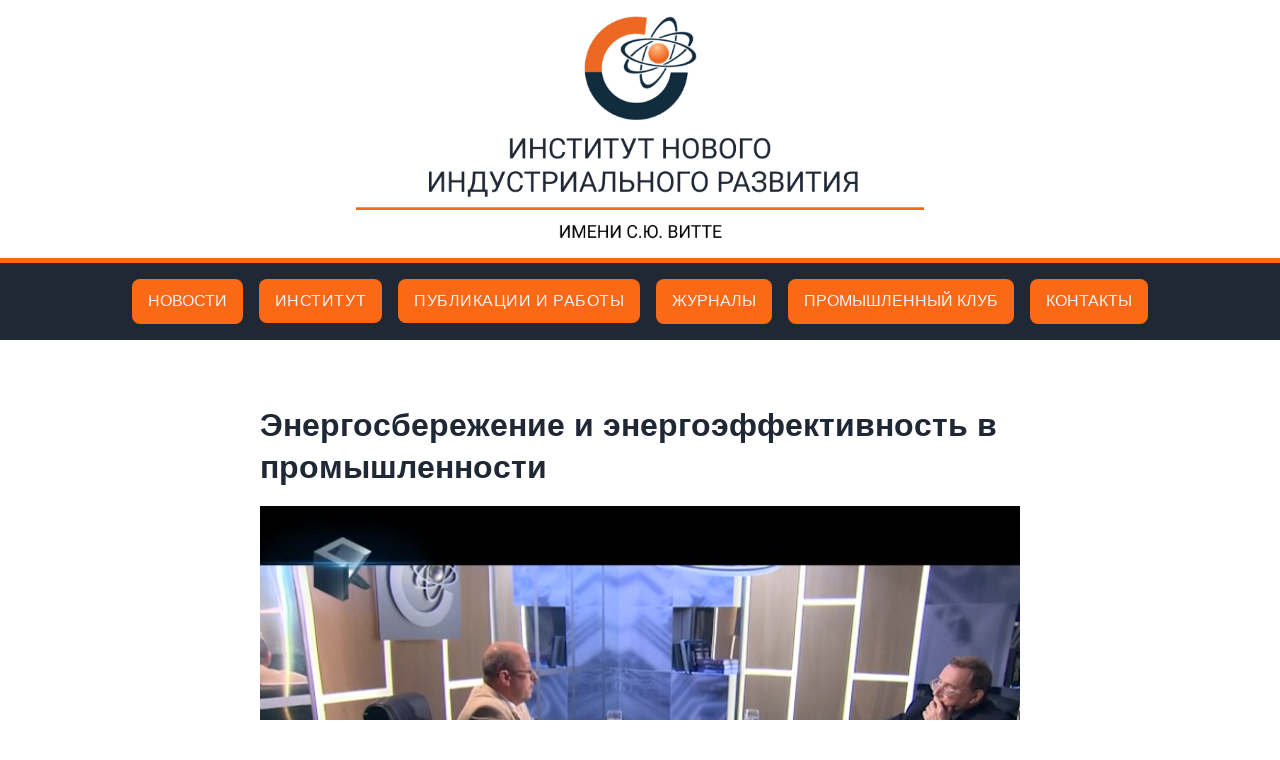

--- FILE ---
content_type: text/html; charset=UTF-8
request_url: https://inir.ru/%d1%8d%d0%bd%d0%b5%d1%80%d0%b3%d0%be%d1%81%d0%b1%d0%b5%d1%80%d0%b5%d0%b6%d0%b5%d0%bd%d0%b8%d0%b5-%d0%b8-%d1%8d%d0%bd%d0%b5%d1%80%d0%b3%d0%be%d1%8d%d1%84%d1%84%d0%b5%d0%ba%d1%82%d0%b8%d0%b2%d0%bd%d0%be/
body_size: 8805
content:
<!DOCTYPE html>
<head>
	<meta charset="UTF-8">
	<meta http-equiv="X-UA-Compatible" content="IE=edge">
	<meta name="viewport" content="width=device-width, initial-scale=1.0">
	<!-- <meta name="format-detection" content="telephone=no"> -->

	<link rel="stylesheet" href="https://inir.ru/wp-content/themes/inir-custom-theme/css/app.min.css">
	<link rel="stylesheet" href="https://inir.ru/wp-content/themes/inir-custom-theme/css/splide.min.css">
	
    
	<title>  Энергосбережение и энергоэффективность в промышленности</title>
	<style>
		@media only screen and (max-width:1024px){
			.DoubleClick {
			  pointer-events: none;
			  padding: 0;
			}
			.dropbtn:focus-within > .DoubleClick {
			  pointer-events: auto;
			  padding: 0;
			}
		}
	</style>

<!-- Yandex.Metrika counter -->
<script type="text/javascript" >
   (function(m,e,t,r,i,k,a){m[i]=m[i]||function(){(m[i].a=m[i].a||[]).push(arguments)};
   m[i].l=1*new Date();
   for (var j = 0; j < document.scripts.length; j++) {if (document.scripts[j].src === r) { return; }}
   k=e.createElement(t),a=e.getElementsByTagName(t)[0],k.async=1,k.src=r,a.parentNode.insertBefore(k,a)})
   (window, document, "script", "https://mc.yandex.ru/metrika/tag.js", "ym");

   ym(21929581, "init", {
        clickmap:true,
        trackLinks:true,
        accurateTrackBounce:true
   });
</script>
<noscript><div><img src="https://mc.yandex.ru/watch/21929581" style="position:absolute; left:-9999px;" alt="" /></div></noscript>
<!-- /Yandex.Metrika counter -->
</head>

<body>
	<header>
			<a href="/">
				<div class="logo" href="/">
			<img src="https://inir.ru/wp-content/themes/inir-custom-theme/img/dest/logo.png" alt="Example" class="img-responsive">
		</div></a>
		<div class="line"></div>


		<div class="topnav" id="myTopnav">
			<a class="menu_item_logo" href="/">
				<div class="logo_menu">
					ИНИР
				</div>
			</a>
			<a class="menu_item" href="/институт/">Новости</a>
			<div class="dropdown">
				<button class="dropbtn">
				    <a class="DoubleClick" style="padding:0" href="/общая-информация/">Институт</a>
				</button>
				<div class="dropdown-content">
					<a href="/общая-информация/директор/">Директор</a>
					<a href="/общая-информация/исполнительный-директор/">Исполнительный директор</a>
					<a href="/общая-информация/партнеры-и-заказчики/">Партнеры и заказчики</a>
<!-- 					<a href="/общая-информация/спонсоры/">Спонсоры</a> -->
					<a href="/общая-информация/устав/">Устав</a>
				</div>
			</div>
			<div class="dropdown">
				<button class="dropbtn">
				    <a class="DoubleClick" style="padding:0" href="/публикации/">Публикации и работы</a>
				</button>
				<div class="dropdown-content">
					<a href="/публикации/монографии/">Монографии</a>
					<a href="/публикации/брошюры/">Брошюры</a>
					<a href="/публикации/статьи/">Статьи</a>
				</div>
			</div>
			<a class="menu_item" href="/журнал/">Журналы</a>
			<a class="menu_item" href="/промышленный-клуб">Промышленный клуб</a>
			<a class="menu_item" href="/contacts/">Контакты</a>
			
			<a href="javascript:void(0);" class="icon menu_item_logo" onclick="myFunction()"></a>
		</div>

	</header>
	<section class="landing-section">
		<div class="container-post flex">

			<main id="primary" class="site-main">

				
<!-- <article id="post-1963" class="post-1963 post type-post status-publish format-standard has-post-thumbnail hentry category-5 tag-46 tag-12 tag-45">
    <header class="entry-header">
 -->		<h1 class="entry-title">Энергосбережение и энергоэффективность в промышленности</h1>			<div class="entry-meta news-date">
				<p> 
									</p>

			</div><!-- .entry-meta -->
			</header><!-- .entry-header -->

	
			<div class="post-thumbnail">
				<img width="787" height="578" src="https://inir.ru/wp-content/uploads/2016/07/PK2016_25.jpg" class="attachment-post-thumbnail size-post-thumbnail wp-post-image" alt="" srcset="https://inir.ru/wp-content/uploads/2016/07/PK2016_25.jpg 787w, https://inir.ru/wp-content/uploads/2016/07/PK2016_25-300x220.jpg 300w, https://inir.ru/wp-content/uploads/2016/07/PK2016_25-768x564.jpg 768w" sizes="(max-width: 787px) 100vw, 787px" />			</div><!-- .post-thumbnail -->

		
	<div class="entry-content">
		Промышленный клуб № 25

Участники:
<ul>
	<li>директор Института нового индустриального развития, доктор экономических наук, профессор Сергей БОДРУНОВ;</li>
	<li>генеральный директор Ассоциации Энергетических предприятий СЗФО, председатель Комитета по энергетической политике и энергоэффективности СПП СПб Андрей АЛТУХОВ.</li>
</ul>

	<!-- Begin Video.js -->
	<video id="example_video_id_1669207965" class="video-js vjs-default-skin" width="720" height="576" poster="http://cs.gorinfo.net/mp4/2016/PK2016_25.jpg" controls preload="none" data-setup='[]'>
		<source src="http://cs.gorinfo.net/mp4/2016/PK2016_25.mp4" type='video/mp4' />
		
		
	</video>
	<!-- End Video.js -->
	</div><!-- .entry-content -->

	<!--<footer class="entry-footer">-->
	<!-- // <span class="cat-links">Posted in <a href="https://inir.ru/category/%d0%bf%d1%80%d0%be%d0%bc%d1%8b%d1%88%d0%bb%d0%b5%d0%bd%d0%bd%d1%8b%d0%b9-%d0%ba%d0%bb%d1%83%d0%b1/" rel="category tag">Промышленный клуб</a></span><span class="tags-links">Tagged <a href="https://inir.ru/tag/2016/" rel="tag">2016</a>, <a href="https://inir.ru/tag/%d0%bf%d1%80%d0%be%d0%bc%d1%8b%d1%88%d0%bb%d0%b5%d0%bd%d0%bd%d0%be%d1%81%d1%82%d1%8c/" rel="tag">Промышленность</a>, <a href="https://inir.ru/tag/%d0%bf%d1%80%d0%be%d0%bc%d1%8b%d1%88%d0%bb%d0%b5%d0%bd%d0%bd%d1%8b%d0%b9-%d0%ba%d0%bb%d1%83%d0%b1/" rel="tag">Промышленный клуб</a></span>-->
	<!--</footer><!-- .entry-footer -->
</article><!-- #post- -->

			</main>
		</div>
	</section>


<footer class="landing-footer bg-dark border_top_line">
	<div class="container">
		<div class="logo-footer">
			<img src="https://inir.ru/wp-content/themes/inir-custom-theme/img/dest/logo_footer_alt_2.png" alt="Example" class="img-responsive">
		</div>

		<div class="copyright">
			<p>© 2025 Институт нового индустриального развития им. С.Ю. Витте</p>
		</div>
	</div>
</footer>

	<script src="https://inir.ru/wp-content/themes/inir-custom-theme/libs/splide/splide.min.js"></script>
    <script src="https://inir.ru/wp-content/themes/inir-custom-theme/libs/splide/splide-extension-grid.min.js"></script>
	<script src="https://inir.ru/wp-content/themes/inir-custom-theme/js/scripts.min.js"></script>
	<script>
        new Splide('.splide_years', {
            rewind: true,
            pagination: false,
            grid: {
                rows: 2,
                cols: 2,
                gap: {
                    row: '1rem',
                    col: '1.5rem',
                }
            },
        }).mount(window.splide.Extensions);
	</script>
	<script>
        new Splide('.splide_years2', {
            rewind: true,
            pagination: false,
            grid: {
                rows: 2,
                cols: 4,
                gap: {
                    row: '1rem',
                    col: '1.5rem',
                }
            },
        }).mount(window.splide.Extensions);
</script>
<script>
    new Splide('.splide1', {
        perPage: 3,
        rewind: true,
        pagination: false,
        breakpoints: {
            640: {
                perPage: 2,
            },
            480: {
                perPage: 1,
            }
        }
    }).mount();

    new Splide('.splide2', {
        perPage: 3,
        rewind: true,
        pagination: false,
        breakpoints: {
            640: {
                perPage: 2,
            },
            480: {
                perPage: 1,
            }
        }
    }).mount();

    new Splide('.splide3', {
        perPage: 3,
        rewind: true,
        pagination: false,
        breakpoints: {
            640: {
                perPage: 2,
            },
            480: {
                perPage: 1,
            }
        }
    }).mount();
</script>


</html>


--- FILE ---
content_type: text/css
request_url: https://inir.ru/wp-content/themes/inir-custom-theme/css/app.min.css
body_size: 117158
content:
@charset "UTF-8";
@import url(https://fonts.googleapis.com/css2?family=Roboto:ital,wght@0,100;
0,300;
0,400;
0,500;
0,700;
0,900;
1,100;
1,300;
1,400;
1,500;
1,700;
1,900&display=swap);
*{
    -webkit-box-sizing:border-box;
    box-sizing:border-box
}
:after,:before{
    -webkit-box-sizing:border-box;
    box-sizing:border-box
}
body,html{
    height:100%
}
body{
    font-size:16px;
    min-width:320px;
    position:relative;
    line-height:1.75;
    font-family:Roboto,sans-serif;
    overflow-x:hidden;
    opacity:1;
    color:#202835;
    margin:0
}
.img-responsive{
    display:block;
    max-width:100%;
    height:auto
}
.pie{
    display:flex;
    gap:32px;
    flex-direction:column
}
.text-center{
    text-align:center
}
.singular .entry-header{
    background-color:#fff;
    padding:4rem 0
}
.mono_description_circ{
    font-style:normal;
    font-weight:700;
    font-size:18px;
    line-height:24px;
    color:#000;
    margin:0;
    -webkit-line-clamp:2;
    display:-webkit-box;
    -webkit-box-orient:vertical;
    overflow:hidden
}
.surgu{
    display:flex;
    flex-direction:row;
    justify-content:space-between
}
.surgpu{
    display:flex;
    flex-direction:column;
    gap:24px
}
.entry-categories{
    line-height:1.25;
    margin-bottom:2rem
}
.entry-categories-inner{
    -webkit-box-pack:center;
    -ms-flex-pack:center;
    justify-content:center;
    display:-webkit-box;
    display:-ms-flexbox;
    display:flex;
    -ms-flex-wrap:wrap;
    flex-wrap:wrap;
    margin:-.5rem -1rem 0 0
}
.entry-categories a{
    border-bottom:.15rem solid currentColor;
    font-size:1.4rem;
    font-weight:700;
    letter-spacing:.036666667em;
    margin:.5rem 1rem 0 0;
    text-decoration:none;
    text-transform:uppercase
}
.entry-categories a:focus,.entry-categories a:hover{
    border-bottom-color:transparent
}
h1.entry-title,h2.entry-title{
    margin:0
}
.entry-title a{
    color:inherit;
    text-decoration:none
}
.entry-title a:focus,.entry-title a:hover{
    text-decoration:underline
}
.intro-text{
    margin-top:2rem
}
.singular .intro-text{
    font-size:2rem;
    letter-spacing:-.0315em;
    line-height:1.4
}
.post-meta-single-top .post-meta{
    -webkit-box-pack:center;
    -ms-flex-pack:center;
    justify-content:center
}
.post-meta-wrapper{
    margin-top:2rem;
    margin-left:auto;
    margin-right:auto;
    max-width:58rem;
    width:100%
}
.post-meta{
    color:#6d6d6d;
    display:-webkit-box;
    display:-ms-flexbox;
    display:flex;
    -ms-flex-wrap:wrap;
    flex-wrap:wrap;
    font-size:1.5rem;
    font-weight:500;
    list-style:none;
    margin:-1rem -2rem 0 0
}
.post-meta li{
    -ms-flex-negative:0;
    flex-shrink:0;
    letter-spacing:-.016875em;
    margin:1rem 2rem 0 0;
    max-width:calc(100% - 2rem)
}
.post-meta a{
    color:inherit;
    text-decoration:none
}
.post-meta a:focus,.post-meta a:hover{
    text-decoration:underline
}
.post-meta .meta-wrapper{
    -webkit-box-align:center;
    -ms-flex-align:center;
    align-items:center;
    display:-webkit-box;
    display:-ms-flexbox;
    display:flex;
    -ms-flex-wrap:nowrap;
    flex-wrap:nowrap
}
.post-meta .meta-icon{
    -ms-flex-negative:0;
    flex-shrink:0;
    margin-left:1rem
}
.sticky .post-sticky{
    color:inherit
}
.post-meta .post-author .meta-icon svg{
    width:1.6rem;
    height:1.8rem
}
.post-meta .post-categories .meta-icon svg{
    width:1.8rem;
    height:1.7rem
}
.post-meta .post-comment-link .meta-icon svg{
    width:1.8rem;
    height:1.8rem
}
.post-meta .post-date .meta-icon svg{
    width:1.7rem;
    height:1.8rem
}
.post-meta .post-edit .meta-icon svg{
    width:1.8rem;
    height:1.8rem
}
.post-meta .post-sticky .meta-icon svg{
    width:1.5rem;
    height:1.8rem
}
.post-meta .post-tags .meta-icon svg{
    width:1.8rem;
    height:1.8rem
}
.post-meta svg *{
    fill:currentColor
}
.featured-media{
    margin-top:5rem;
    position:relative
}
.singular .featured-media{
    margin-top:0
}
.singular .featured-media-inner{
    position:relative;
    right:calc(50% - 50vw);
    width:100vw
}
.singular .featured-media::before{
    background:#fff;
    content:"";
    display:block;
    position:absolute;
    bottom:50%;
    right:0;
    left:0;
    top:0
}
.featured-media img{
    margin:0 auto
}
.featured-media figcaption{
    margin:1.5rem auto 0 auto;
    text-align:center;
    width:calc(100% - 5rem)
}
.post-inner{
    padding-top:5rem
}
.reduced-spacing.missing-post-thumbnail .post-inner{
    padding-top:0
}
.post-nav-links{
    border-radius:.4rem;
    display:-webkit-box;
    display:-ms-flexbox;
    display:flex;
    font-size:.9em;
    font-weight:600;
    line-height:1;
    margin:3em auto 0 auto;
    padding:0;
    width:calc(100% - 4rem);
    max-width:58rem
}
.post-nav-links>span.label{
    padding:1em 0
}
.post-nav-links>*{
    padding:1em .75em
}
.post-meta-wrapper.post-meta-single-bottom{
    margin-top:3rem
}
.author-bio{
    margin-top:4rem;
    margin-left:auto;
    margin-right:auto;
    max-width:58rem;
    width:100%
}
.hide-avatars .author-bio{
    padding-right:0
}
.author-bio .author-title-wrapper{
    -webkit-box-align:center;
    -ms-flex-align:center;
    align-items:center;
    display:-webkit-box;
    display:-ms-flexbox;
    display:flex;
    margin:0 0 1rem 0
}
.author-bio .avatar{
    border-radius:50%;
    margin-left:1.5rem;
    height:5rem;
    width:5rem
}
.hide-avatars img.avatar{
    display:none
}
.author-bio p:last-child{
    margin-bottom:0
}
.author-bio .author-title{
    margin:0
}
.author-bio .author-link{
    display:block;
    font-size:1.6rem;
    font-weight:600;
    margin-top:1em;
    text-decoration:none
}
.author-bio .author-link:focus,.author-bio .author-link:hover{
    text-decoration:underline
}
.pagination-single{
    font-size:1.8rem;
    margin-top:5rem
}
.pagination-single-inner{
    display:-webkit-box;
    display:-ms-flexbox;
    display:flex;
    -webkit-box-orient:vertical;
    -webkit-box-direction:normal;
    -ms-flex-direction:column;
    flex-direction:column
}
.pagination-single hr:first-child{
    margin:0 0 2.8rem 0
}
.pagination-single hr:last-child{
    margin:2.8rem 0 .8rem 0
}
.pagination-single a{
    -webkit-box-align:baseline;
    -ms-flex-align:baseline;
    align-items:baseline;
    display:-webkit-box;
    display:-ms-flexbox;
    display:flex;
    font-weight:600;
    letter-spacing:-.0275em;
    text-decoration:none;
    -webkit-box-flex:1;
    -ms-flex:1;
    flex:1
}
.pagination-single a+a{
    margin-top:1rem
}
.pagination-single a .arrow{
    margin-left:1rem
}
.pagination-single a:focus .title,.pagination-single a:hover .title{
    text-decoration:underline
}
.has-text-color a{
    color:inherit
}
.has-text-align-left{
    text-align:left
}
.has-text-align-center{
    text-align:center
}
.has-text-align-right{
    text-align:left
}
.has-drop-cap:not(:focus)::first-letter {
    color:#fb6816;
    font-family:Roboto,sans-serif;
    font-size:5.1em;
    font-weight:800;
    margin:.05em 0 0 .1em
}
.has-drop-cap:not(:focus)::first-letter::after{
    content:"";
    display:table;
    clear:both
}
.has-drop-cap:not(:focus)::after{
    padding:0
}
.entry-content .wp-block-archives,.entry-content .wp-block-categories,.entry-content .wp-block-cover-image,.entry-content .wp-block-latest-comments,.entry-content .wp-block-latest-posts,.entry-content .wp-block-pullquote,.entry-content .wp-block-quote.is-large,.entry-content .wp-block-quote.is-style-large,.has-drop-cap:not(:focus)::first-letter {
    font-family:Roboto,sans-serif
}
@supports(font-variation-settings:normal){
    .entry-content .wp-block-archives,.entry-content .wp-block-categories,.entry-content .wp-block-cover-image p,.entry-content .wp-block-latest-comments,.entry-content .wp-block-latest-posts,.entry-content .wp-block-pullquote,.has-drop-cap:not(:focus)::first-letter {
        font-family:Roboto,sans-serif
    }
}
.entry-content .has-small-font-size{
    font-size:.842em
}
.entry-content .has-normal-font-size,.entry-content .has-regular-font-size{
    font-size:1em
}
.entry-content .has-medium-font-size{
    font-size:1.1em;
    line-height:1.45
}
.entry-content .has-large-font-size{
    font-size:1.25em;
    line-height:1.4
}
.entry-content .has-larger-font-size{
    font-size:1.5em;
    line-height:1.3
}
[class*="_inner-container"]>:first-child{
    margin-top:0
}
[class*="_inner-container"]>:last-child{
    margin-bottom:0
}
.wp-block-archives:not(.alignwide):not(.alignfull),.wp-block-categories:not(.alignwide):not(.alignfull),.wp-block-code,.wp-block-columns:not(.alignwide):not(.alignfull),.wp-block-cover:not(.alignwide):not(.alignfull):not(.alignleft):not(.alignright):not(.aligncenter),.wp-block-embed:not(.alignwide):not(.alignfull):not(.alignleft):not(.alignright):not(.aligncenter),.wp-block-gallery:not(.alignwide):not(.alignfull):not(.alignleft):not(.alignright):not(.aligncenter),.wp-block-group:not(.has-background):not(.alignwide):not(.alignfull),.wp-block-image:not(.alignwide):not(.alignfull):not(.alignleft):not(.alignright):not(.aligncenter),.wp-block-latest-comments:not(.aligncenter):not(.alignleft):not(.alignright),.wp-block-latest-posts:not(.aligncenter):not(.alignleft):not(.alignright),.wp-block-media-text:not(.alignwide):not(.alignfull),.wp-block-preformatted,.wp-block-pullquote:not(.alignwide):not(.alignfull):not(.alignleft):not(.alignright),.wp-block-quote,.wp-block-quote.is-large,.wp-block-quote.is-style-large,.wp-block-verse,.wp-block-video:not(.alignwide):not(.alignfull){
    margin-bottom:3rem;
    margin-top:3rem
}
[class*="__inner-container"] .wp-block-cover:not(.alignfull):not(.alignwide):not(.alignleft):not(.alignright),[class*="__inner-container"] .wp-block-group:not(.alignfull):not(.alignwide):not(.alignleft):not(.alignright){
    margin-right:auto;
    margin-left:auto;
    max-width:58rem
}
.wp-block-archives,.wp-block-categories,.wp-block-latest-comments,.wp-block-latest-posts{
    list-style:none;
    margin-right:0
}
.wp-block-archives ul,.wp-block-categories ul,.wp-block-latest-comments ul,.wp-block-latest-posts ul{
    list-style:none
}
.entry-content .wp-block-archives>li,.entry-content .wp-block-categories>li,.entry-content .wp-block-latest-comment>li,.entry-content .wp-block-latest-posts>li{
    margin-right:0
}
.entry-content .wp-block-archives>li:last-child:last-child,.entry-content .wp-block-categories>li:last-child:last-child,.entry-content .wp-block-latest-posts>li:last-child:last-child{
    margin-bottom:0
}
.entry-content .wp-block-archives *,.entry-content .wp-block-categories *,.entry-content .wp-block-latest-comments *,.entry-content .wp-block-latest-posts *{
    font-family:inherit
}
.entry-content .wp-block-archives li,.entry-content .wp-block-categories li,.entry-content .wp-block-latest-posts li{
    color:#6d6d6d
}
.wp-block-archives a,.wp-block-categories a,.wp-block-latest-comments a,.wp-block-latest-posts a{
    font-weight:700;
    text-decoration:none
}
.wp-block-archives a:hover .wp-block-archives a:focus,.wp-block-archives a:hover .wp-block-categories a:focus,.wp-block-archives a:hover .wp-block-latest-posts a:focus,.wp-block-archives a:hover:focus,.wp-block-archives a:hover:hover,.wp-block-categories a:hover .wp-block-archives a:focus,.wp-block-categories a:hover .wp-block-categories a:focus,.wp-block-categories a:hover .wp-block-latest-posts a:focus,.wp-block-categories a:hover:focus,.wp-block-categories a:hover:hover,.wp-block-latest-posts a:hover .wp-block-archives a:focus,.wp-block-latest-posts a:hover .wp-block-categories a:focus,.wp-block-latest-posts a:hover .wp-block-latest-posts a:focus,.wp-block-latest-posts a:hover:focus,.wp-block-latest-posts a:hover:hover{
    text-decoration:underline
}
.wp-block-latest-comments__comment-meta,.wp-block-latest-posts a{
    font-weight:700;
    letter-spacing:-.025em;
    line-height:1.25
}
.wp-block-latest-comments__comment-date,.wp-block-latest-posts__post-date{
    color:#6d6d6d;
    font-size:.7em;
    font-weight:600;
    letter-spacing:normal;
    margin-top:.15em
}
.wp-block-embed figcaption,.wp-block-image figcaption{
    color:#6d6d6d;
    font-size:1.4rem;
    margin-bottom:0;
    margin-top:1.5rem
}
.wp-block-audio audio{
    width:100%
}
.wp-block-button{
    margin:3rem 0
}
.wp-block-button.is-style-outline{
    color:#fb6816
}
.is-style-outline .wp-block-button__link:not(.has-text-color){
    color:inherit
}
.is-style-outline .wp-block-button__link{
    padding:calc(1.1em - .2rem) calc(1.44em - .2rem)
}
.alignfull:not(.has-background) .wp-block-columns,.wp-block-columns.alignfull{
    padding-right:2rem;
    padding-left:2rem
}
.wp-block-column{
    margin-bottom:3.2rem
}
.wp-block-column>:first-child{
    margin-top:0
}
.wp-block-column>:last-child{
    margin-bottom:0
}
.wp-block-cover .wp-block-cover__inner-container,.wp-block-cover-image .wp-block-cover__inner-container{
    width:calc(100% - 4rem);
    padding:2rem 0
}
.wp-block-cover .wp-block-cover-image-text,.wp-block-cover .wp-block-cover-text,.wp-block-cover h2,.wp-block-cover-image .wp-block-cover-image-text,.wp-block-cover-image .wp-block-cover-text,.wp-block-cover-image h2{
    max-width:100%;
    padding:0
}
.wp-block-cover h2,.wp-block-cover-image h2{
    font-size:3.2rem
}
.wp-block-file{
    -webkit-box-align:center;
    -ms-flex-align:center;
    align-items:center;
    display:-webkit-box;
    display:-ms-flexbox;
    display:flex;
    -ms-flex-wrap:wrap;
    flex-wrap:wrap;
    -webkit-box-pack:justify;
    -ms-flex-pack:justify;
    justify-content:space-between
}
.wp-block-file a:not(.wp-block-file__button){
    font-weight:700;
    text-decoration:none
}
.wp-block-file a:not(.wp-block-file__button):not(:last-child){
    margin-left:1rem
}
.wp-block-file a:not(.wp-block-file__button):focus,.wp-block-file a:not(.wp-block-file__button):hover{
    text-decoration:underline
}
.wp-block-file .wp-block-file__button{
    font-size:1.5rem;
    padding:1em 1.25em
}
.wp-block-file a.wp-block-file__button:visited{
    opacity:1
}
.wp-block-file a.wp-block-file__button:active,.wp-block-file a.wp-block-file__button:focus,.wp-block-file a.wp-block-file__button:hover{
    opacity:1;
    text-decoration:underline
}
.wp-block-gallery ul{
    list-style:none;
    margin:0 0 -1.6rem 0
}
figure.wp-block-gallery.aligncenter,figure.wp-block-gallery.alignnone{
    margin-bottom:3rem;
    margin-top:3rem
}
figure.wp-block-gallery.alignleft{
    margin:.3rem 0 2rem 2rem
}
figure.wp-block-gallery.alignright{
    margin:.3rem 2rem 2rem 0
}
figure.wp-block-gallery.alignwide{
    margin-bottom:4rem;
    margin-top:4rem
}
figure.wp-block-gallery.alignfull{
    margin-bottom:5rem;
    margin-top:5rem
}
.wp-block-group.has-background{
    padding:2rem;
    margin-bottom:0;
    margin-top:0
}
.wp-block-group__inner-container{
    margin:0 auto
}
.wp-block-group__inner-container,.wp-block-group__inner-container .entry-content .wp-block-group p{
    max-width:100%
}
.alignfull:not(.has-background)>.wp-block-group__inner-container>p:not(.has-background-color){
    padding-right:2rem;
    padding-left:2rem
}
.wp-block-media-text .wp-block-media-text__content{
    padding:3rem 2rem
}
.wp-block-media-text .wp-block-media-text__content p{
    max-width:none
}
.wp-block-media-text__content>:first-child{
    margin-top:0
}
.wp-block-media-text__content>:last-child{
    margin-bottom:0
}
.wp-block-pullquote{
    padding:0;
    position:relative
}
.wp-block-pullquote.alignleft,.wp-block-pullquote.alignright{
    max-width:calc(100% - 4rem)
}
.wp-block-pullquote::before{
    background:#fff;
    border-radius:50%;
    color:#fb6816;
    content:"�";
    display:block;
    font-size:6.2rem;
    font-weight:500;
    line-height:1.2;
    margin:0 auto 1.5rem auto;
    text-align:center;
    height:4.4rem;
    width:4.4rem
}
.reduced-spacing .wp-block-pullquote::before{
    border:.1rem solid currentColor;
    font-size:5.9rem
}
.wp-block-pullquote blockquote{
    border:0;
    margin:0;
    padding:0
}
.wp-block-pullquote blockquote p{
    font-family:inherit;
    font-size:24px;
    font-weight:700;
    line-height:1.178571429;
    letter-spacing:-.041785714em;
    max-width:100%
}
.wp-block-pullquote p:last-of-type{
    margin-bottom:0
}
.wp-block-pullquote cite{
    color:#6d6d6d;
    font-size:20px;
    font-weight:500;
    margin-top:1.2rem
}
.wp-block-pullquote.alignleft p,.wp-block-pullquote.alignright p{
    font-size:2.8rem
}
.wp-block-pullquote.alignleft{
    text-align:right
}
.wp-block-pullquote.alignright{
    text-align:left
}
.wp-block-pullquote.alignleft::before{
    margin-right:0
}
.wp-block-pullquote.alignright::before{
    margin-left:0
}
.button,.faux-button,.wp-block-button__link,.wp-block-file .wp-block-file__button,button,input[type=button],input[type=reset],input[type=submit]{
    -webkit-appearance:none;
    -moz-appearance:none;
    background:#fb6816;
    border:0;
    border-radius:0;
    color:#fff;
    cursor:pointer;
    display:inline-block;
    font-size:16px;
    font-weight:400;
    letter-spacing:.0333em;
    line-height:1.25;
    margin:0;
    opacity:1;
    padding:12px 16px;
    text-align:center;
    text-decoration:none;
    text-transform:uppercase;
    -webkit-transition:opacity .15s linear;
    -o-transition:opacity .15s linear;
    transition:opacity .15s linear
}
.button:focus,.button:hover,.faux-button:focus,.faux-button:hover,.wp-block-button .wp-block-button__link:focus,.wp-block-button .wp-block-button__link:hover,.wp-block-file .wp-block-file__button:focus,.wp-block-file .wp-block-file__button:hover,button:focus,button:hover,input[type=button]:focus,input[type=button]:hover,input[type=reset]:focus,input[type=reset]:hover,input[type=submit]:focus,input[type=submit]:hover{
    text-decoration:none
}
hr.wp-block-separator{
    margin:3rem 0
}
.wp-block-separator.is-style-wide{
    max-width:calc(100vw - 4rem);
    position:relative;
    width:100%
}
.wp-block-separator.is-style-dots::before{
    background:0;
    color:inherit;
    font-size:3.2rem;
    font-weight:700;
    height:auto;
    letter-spacing:1em;
    padding-right:1em;
    position:static;
    -webkit-transform:none;
    -ms-transform:none;
    transform:none;
    width:auto
}
.wp-block-separator.is-style-dots::after{
    content:none
}
.wp-block-search .wp-block-search__input{
    width:auto
}
.wp-block-table.is-style-stripes tbody tr:nth-child(odd){
    background:#dcd7ca
}
figure.wp-block-table.is-style-stripes{
    border-bottom:0
}
.wp-block-table.is-style-stripes table{
    border-collapse:inherit
}
.wp-block-quote cite,.wp-block-quote p{
    text-align:inherit
}
.wp-block-quote[style="text-align:center"]{
    border-width:0;
    padding:0
}
.wp-block-quote[style="text-align:right"]{
    border-width:0 .2rem 0 0;
    padding:0 2rem 0 0
}
.wp-block-quote.is-large,.wp-block-quote.is-style-large{
    border:0;
    padding:0;
    margin-right:auto;
    margin-left:auto
}
.wp-block-quote.is-large p,.wp-block-quote.is-style-large p{
    font-family:inherit;
    font-size:2.4rem;
    font-style:normal;
    font-weight:700;
    letter-spacing:-.02em;
    line-height:1.285
}
.wp-block-quote.is-large cite,.wp-block-quote.is-large footer,.wp-block-quote.is-style-large cite,.wp-block-quote.is-style-large footer{
    font-size:1.6rem;
    text-align:inherit
}
.entry-content .wp-block-latest-comments li{
    margin:2rem 0
}
.has-avatars .wp-block-latest-comments__comment .wp-block-latest-comments__comment-excerpt,.has-avatars .wp-block-latest-comments__comment .wp-block-latest-comments__comment-meta{
    margin-right:5.5rem
}
.entry-content .wp-block-latest-comments a{
    text-decoration:none
}
.entry-content .wp-block-latest-comments a:focus,.entry-content .wp-block-latest-comments a:hover{
    text-decoration:underline
}
.wp-block-latest-comments__comment{
    font-size:inherit
}
.wp-block-latest-comments__comment-date{
    margin-top:.4em
}
.wp-block-latest-comments__comment-excerpt p{
    font-size:.7em;
    margin:.9rem 0 2rem 0
}
.wp-block-latest-posts.is-grid li{
    border-top:.2rem solid #dcd7ca;
    margin-top:2rem;
    padding-top:1rem
}
.wp-block-latest-posts.has-dates{
    list-style:none
}
.wp-block-latest-posts.has-dates:not(.is-grid) li{
    margin-top:1.5rem
}
.wp-block-latest-posts.has-dates:not(.is-grid) li:first-child{
    margin-top:0
}
.entry-content{
    line-height:1.5
}
.entry-content>*{
    margin-right:auto;
    margin-left:auto;
    margin-bottom:1.25em
}
.entry-content>:first-child{
    margin-top:0
}
.entry-content>:last-child{
    margin-bottom:0
}
.read-more-button-wrap{
    margin-top:1em;
    text-align:center
}
.entry-content a:focus,.entry-content a:hover{
    text-decoration:none
}
.entry-content li,.entry-content p{
    line-height:1.4
}
.entry-content li img,.entry-content p img{
    display:inline-block
}
.entry-content h1,.entry-content h2,.entry-content h3,.entry-content h4,.entry-content h5,.entry-content h6{
    margin:3.5rem auto 2rem
}
.entry-content ol ol,.entry-content ol ul,.entry-content ul ol,.entry-content ul ul{
    margin-bottom:1rem
}
.entry-content hr{
    margin:4rem auto
}
.post-inner .entry-content>.wp-block-cover.alignfull:first-child,.post-inner .entry-content>.wp-block-cover.alignwide:first-child{
    margin-top:0
}
.entry-content{
    font-family:Roboto,sans-serif;
    letter-spacing:normal
}
.entry-content .wp-block-file,.entry-content .wp-caption-text,.entry-content address,.entry-content cite,.entry-content figcaption,.entry-content h1,.entry-content h2,.entry-content h3,.entry-content h4,.entry-content h5,.entry-content h6,.entry-content table{
    font-family:Roboto,sans-serif
}
@supports(font-variation-settings:normal){
    .entry-content .wp-block-file,.entry-content .wp-caption-text,.entry-content address,.entry-content cite,.entry-content figcaption,.entry-content h1,.entry-content h2,.entry-content h3,.entry-content h4,.entry-content h5,.entry-content h6,.entry-content table{
        font-family:Roboto,sans-serif
    }
}
.entry-content>:not(.alignwide):not(.alignfull):not(.alignleft):not(.alignright):not(.is-style-wide){
    max-width:800px;
    width:100%
}
[class*="__inner-container"]>:not(.alignwide):not(.alignfull):not(.alignleft):not(.alignright):not(.is-style-wide){
    max-width:800px;
    width:100%
}
.aligncenter,.alignleft,.alignnone,.alignright,.alignwide{
    margin-top:4rem;
    margin-left:auto;
    margin-bottom:4rem;
    margin-right:auto
}
[class*="__inner-container"]>:not(.alignfull):not(.alignleft):not(.alignright){
    margin-right:auto;
    margin-left:auto
}
.alignfull{
    margin-top:5rem;
    margin-left:auto;
    margin-bottom:5rem;
    margin-right:auto;
    max-width:100vw;
    position:relative;
    width:100%
}
[class*="__inner-container"]>.alignfull{
    max-width:100%
}
.alignwide{
    max-width:120rem;
    position:relative;
    width:calc(100% - 4rem)
}
[class*="__inner-container"]>.alignwide{
    width:100%
}
.aligncenter,.aligncenter img{
    margin-right:auto;
    margin-left:auto
}
.alignleft,.alignright{
    max-width:50%
}
.alignleft{
    float:left;
    margin:.3rem 2rem 2rem 2rem
}
.alignright{
    float:right;
    margin:.3rem 2rem 2rem 2rem
}
[class*=wp-block].alignfull:not(.has-background) [class*="__inner-container"]>.alignleft,[class*=wp-block].alignfull:not(.has-background) [class*="__inner-container"]>.wp-block-image .alignleft,[class*=wp-block].alignfull:not(.has-background) [class*="__inner-container"]>p .alignleft{
    margin-left:2rem
}
[class*=wp-block].alignfull:not(.has-background) [class*="__inner-container"]>.wp-block-image [class*=wp-block].alignfull:not(.has-background) [class*="__inner-container"]>.alignright,[class*=wp-block].alignfull:not(.has-background) [class*="__inner-container"]>.wp-block-image [class*=wp-block].alignfull:not(.has-background) [class*="__inner-container"]>p .alignright{
    margin-right:2rem
}
.alignfull>.wp-caption-text,.alignfull>figcaption{
    margin-right:auto;
    margin-left:auto;
    max-width:58rem;
    width:calc(100% - 4rem)
}
video{
    display:block;
    max-width:100%;
    height:auto
}
.gallery-columns-2 .gallery-item{
    max-width:50%
}
.gallery-columns-3 .gallery-item{
    max-width:33.33%
}
.gallery-columns-4 .gallery-item{
    max-width:25%
}
.gallery-columns-5 .gallery-item{
    max-width:20%
}
.gallery-columns-6 .gallery-item{
    max-width:16.66%
}
.gallery-columns-7 .gallery-item{
    max-width:14.28%
}
.gallery-columns-8 .gallery-item{
    max-width:12.5%
}
.gallery-columns-9 .gallery-item{
    max-width:11.11%
}
ul.social-icons{
    display:-webkit-box;
    display:-ms-flexbox;
    display:flex;
    -ms-flex-wrap:wrap;
    flex-wrap:wrap;
    margin:-.9rem -.9rem 0 0;
    width:calc(100%+.9rem)
}
ul.social-icons li{
    margin:.9rem .9rem 0 0
}
.social-icons a{
    -webkit-box-align:center;
    -ms-flex-align:center;
    align-items:center;
    background:#cd2653;
    border-radius:50%;
    color:#fff;
    display:-webkit-box;
    display:-ms-flexbox;
    display:flex;
    height:4.4rem;
    -webkit-box-pack:center;
    -ms-flex-pack:center;
    justify-content:center;
    padding:0;
    text-decoration:none;
    -webkit-transition:-webkit-transform .15s ease-in-out;
    transition:-webkit-transform .15s ease-in-out;
    -o-transition:transform .15s ease-in-out;
    transition:transform .15s ease-in-out;
    transition:transform .15s ease-in-out,-webkit-transform .15s ease-in-out;
    width:4.4rem
}
.social-icons a:focus,.social-icons a:hover{
    -webkit-transform:scale(1.1);
    -ms-transform:scale(1.1);
    transform:scale(1.1);
    text-decoration:none
}
.cover-modal{
    display:none;
    -ms-overflow-style:none;
    overflow:-moz-scrollbars-none
}
.cover-modal::-webkit-scrollbar{
    display:none !important
}
.cover-modal.show-modal{
    display:block;
    cursor:pointer
}
.cover-modal.show-modal>*{
    cursor:default
}
.entry .entry-meta{
    margin:1rem 0
}
h1.entry-title{
    font-size: 32px;
    line-height: 42px;
}
.wp-block-social-links{
    display:-webkit-box;
    display:-ms-flexbox;
    display:flex;
    -ms-flex-wrap:wrap;
    flex-wrap:wrap;
    -webkit-box-pack:start;
    -ms-flex-pack:start;
    justify-content:flex-start;
    padding-left:0;
    padding-right:0;
    text-indent:0;
    margin-left:0
}
.wp-block-social-links .wp-social-link a,.wp-block-social-links .wp-social-link a:hover{
    text-decoration:none;
    border-bottom:0;
    -webkit-box-shadow:none;
    box-shadow:none
}
.wp-social-link a{
    display:block;
    line-height:0;
    -webkit-transition:-webkit-transform .1s ease;
    transition:-webkit-transform .1s ease;
    -o-transition:transform .1s ease;
    transition:transform .1s ease;
    transition:transform .1s ease,-webkit-transform .1s ease
}
.wp-social-link a,.wp-social-link a .wp-social-link a:active,.wp-social-link a .wp-social-link a:hover,.wp-social-link a .wp-social-link a:visited,.wp-social-link a .wp-social-link svg{
    color:currentColor;
    fill:currentColor
}
.wp-social-link:hover{
    -webkit-transform:scale(1.1);
    -ms-transform:scale(1.1);
    transform:scale(1.1)
}
.wp-block-social-links:not(.is-style-logos-only) .wp-social-link{
    background-color:#f0f0f0;
    color:#444
}
.wp-block-social-links:not(.is-style-logos-only) .wp-social-link-amazon{
    background-color:#f90;
    color:#fff
}
.wp-block-social-links:not(.is-style-logos-only) .wp-social-link-bandcamp{
    background-color:#1ea0c3;
    color:#fff
}
.wp-block-social-links:not(.is-style-logos-only) .wp-social-link-behance{
    background-color:#0757fe;
    color:#fff
}
.wp-block-social-links:not(.is-style-logos-only) .wp-social-link-codepen{
    background-color:#1e1f26;
    color:#fff
}
.wp-block-social-links:not(.is-style-logos-only) .wp-social-link-deviantart{
    background-color:#02e49b;
    color:#fff
}
.wp-block-social-links:not(.is-style-logos-only) .wp-social-link-dribbble{
    background-color:#e94c89;
    color:#fff
}
.wp-block-social-links:not(.is-style-logos-only) .wp-social-link-dropbox{
    background-color:#4280ff;
    color:#fff
}
.wp-block-social-links:not(.is-style-logos-only) .wp-social-link-etsy{
    background-color:#f45800;
    color:#fff
}
.wp-block-social-links:not(.is-style-logos-only) .wp-social-link-facebook{
    background-color:#1778f2;
    color:#fff
}
.wp-block-social-links:not(.is-style-logos-only) .wp-social-link-fivehundredpx{
    background-color:#000;
    color:#fff
}
.wp-block-social-links:not(.is-style-logos-only) .wp-social-link-flickr{
    background-color:#0461dd;
    color:#fff
}
.wp-block-social-links:not(.is-style-logos-only) .wp-social-link-foursquare{
    background-color:#e65678;
    color:#fff
}
.wp-block-social-links:not(.is-style-logos-only) .wp-social-link-github{
    background-color:#24292d;
    color:#fff
}
.wp-block-social-links:not(.is-style-logos-only) .wp-social-link-goodreads{
    background-color:#eceadd;
    color:#382110
}
.wp-block-social-links:not(.is-style-logos-only) .wp-social-link-google{
    background-color:#ea4434;
    color:#fff
}
.wp-block-social-links:not(.is-style-logos-only) .wp-social-link-instagram{
    background-color:#f00075;
    color:#fff
}
.wp-block-social-links:not(.is-style-logos-only) .wp-social-link-lastfm{
    background-color:#e21b24;
    color:#fff
}
.wp-block-social-links:not(.is-style-logos-only) .wp-social-link-linkedin{
    background-color:#0d66c2;
    color:#fff
}
.wp-block-social-links:not(.is-style-logos-only) .wp-social-link-mastodon{
    background-color:#3288d4;
    color:#fff
}
.wp-block-social-links:not(.is-style-logos-only) .wp-social-link-medium{
    background-color:#02ab6c;
    color:#fff
}
.wp-block-social-links:not(.is-style-logos-only) .wp-social-link-meetup{
    background-color:#f6405f;
    color:#fff
}
.wp-block-social-links:not(.is-style-logos-only) .wp-social-link-patreon{
    background-color:#ff424d;
    color:#fff
}
.wp-block-social-links:not(.is-style-logos-only) .wp-social-link-pinterest{
    background-color:#e60122;
    color:#fff
}
.wp-block-social-links:not(.is-style-logos-only) .wp-social-link-pocket{
    background-color:#ef4155;
    color:#fff
}
.wp-block-social-links:not(.is-style-logos-only) .wp-social-link-reddit{
    background-color:#fe4500;
    color:#fff
}
.wp-block-social-links:not(.is-style-logos-only) .wp-social-link-skype{
    background-color:#0478d7;
    color:#fff
}
.wp-block-social-links:not(.is-style-logos-only) .wp-social-link-snapchat{
    background-color:#fefc00;
    color:#fff;
    stroke:#000
}
.wp-block-social-links:not(.is-style-logos-only) .wp-social-link-soundcloud{
    background-color:#ff5600;
    color:#fff
}
.wp-block-social-links:not(.is-style-logos-only) .wp-social-link-spotify{
    background-color:#1bd760;
    color:#fff
}
.wp-block-social-links:not(.is-style-logos-only) .wp-social-link-telegram{
    background-color:#2aabee;
    color:#fff
}
.wp-block-social-links:not(.is-style-logos-only) .wp-social-link-tiktok{
    background-color:#000;
    color:#fff
}
.wp-block-social-links:not(.is-style-logos-only) .wp-social-link-tumblr{
    background-color:#011835;
    color:#fff
}
.wp-block-social-links:not(.is-style-logos-only) .wp-social-link-twitch{
    background-color:#6440a4;
    color:#fff
}
.wp-block-social-links:not(.is-style-logos-only) .wp-social-link-twitter{
    background-color:#1da1f2;
    color:#fff
}
.wp-block-social-links:not(.is-style-logos-only) .wp-social-link-vimeo{
    background-color:#1eb7ea;
    color:#fff
}
.wp-block-social-links:not(.is-style-logos-only) .wp-social-link-vk{
    background-color:#4680c2;
    color:#fff
}
.wp-block-social-links:not(.is-style-logos-only) .wp-social-link-wordpress{
    background-color:#3499cd;
    color:#fff
}
.wp-block-social-links:not(.is-style-logos-only) .wp-social-link-yelp{
    background-color:#d32422;
    color:#fff
}
.wp-block-social-links:not(.is-style-logos-only) .wp-social-link-youtube{
    background-color:red;
    color:#fff
}
.wp-block-social-links.is-style-logos-only .wp-social-link{
    background:0;
    padding:4px
}
.wp-block-social-links.is-style-logos-only .wp-social-link-amazon{
    color:#f90
}
.wp-block-social-links.is-style-logos-only .wp-social-link-bandcamp{
    color:#1ea0c3
}
.wp-block-social-links.is-style-logos-only .wp-social-link-behance{
    color:#0757fe
}
.wp-block-social-links.is-style-logos-only .wp-social-link-codepen{
    color:#1e1f26
}
.wp-block-social-links.is-style-logos-only .wp-social-link-deviantart{
    color:#02e49b
}
.wp-block-social-links.is-style-logos-only .wp-social-link-dribbble{
    color:#e94c89
}
.wp-block-social-links.is-style-logos-only .wp-social-link-dropbox{
    color:#4280ff
}
.wp-block-social-links.is-style-logos-only .wp-social-link-etsy{
    color:#f45800
}
.wp-block-social-links.is-style-logos-only .wp-social-link-facebook{
    color:#1778f2
}
.wp-block-social-links.is-style-logos-only .wp-social-link-fivehundredpx{
    color:#000
}
.wp-block-social-links.is-style-logos-only .wp-social-link-flickr{
    color:#0461dd
}
.wp-block-social-links.is-style-logos-only .wp-social-link-foursquare{
    color:#e65678
}
.wp-block-social-links.is-style-logos-only .wp-social-link-github{
    color:#24292d
}
.wp-block-social-links.is-style-logos-only .wp-social-link-goodreads{
    color:#382110
}
.wp-block-social-links.is-style-logos-only .wp-social-link-google{
    color:#ea4434
}
.wp-block-social-links.is-style-logos-only .wp-social-link-instagram{
    color:#f00075
}
.wp-block-social-links.is-style-logos-only .wp-social-link-lastfm{
    color:#e21b24
}
.wp-block-social-links.is-style-logos-only .wp-social-link-linkedin{
    color:#0d66c2
}
.wp-block-social-links.is-style-logos-only .wp-social-link-mastodon{
    color:#3288d4
}
.wp-block-social-links.is-style-logos-only .wp-social-link-medium{
    color:#02ab6c
}
.wp-block-social-links.is-style-logos-only .wp-social-link-meetup{
    color:#f6405f
}
.wp-block-social-links.is-style-logos-only .wp-social-link-patreon{
    color:#ff424d
}
.wp-block-social-links.is-style-logos-only .wp-social-link-pinterest{
    color:#e60122
}
.wp-block-social-links.is-style-logos-only .wp-social-link-pocket{
    color:#ef4155
}
.wp-block-social-links.is-style-logos-only .wp-social-link-reddit{
    color:#fe4500
}
.wp-block-social-links.is-style-logos-only .wp-social-link-skype{
    color:#0478d7
}
.wp-block-social-links.is-style-logos-only .wp-social-link-snapchat{
    color:#fff;
    stroke:#000
}
.wp-block-social-links.is-style-logos-only .wp-social-link-soundcloud{
    color:#ff5600
}
.wp-block-social-links.is-style-logos-only .wp-social-link-spotify{
    color:#1bd760
}
.wp-block-social-links.is-style-logos-only .wp-social-link-telegram{
    color:#2aabee
}
.wp-block-social-links.is-style-logos-only .wp-social-link-tiktok{
    color:#000
}
.wp-block-social-links.is-style-logos-only .wp-social-link-tumblr{
    color:#011835
}
.wp-block-social-links.is-style-logos-only .wp-social-link-twitch{
    color:#6440a4
}
.wp-block-social-links.is-style-logos-only .wp-social-link-twitter{
    color:#1da1f2
}
.wp-block-social-links.is-style-logos-only .wp-social-link-vimeo{
    color:#1eb7ea
}
.wp-block-social-links.is-style-logos-only .wp-social-link-vk{
    color:#4680c2
}
.wp-block-social-links.is-style-logos-only .wp-social-link-wordpress{
    color:#3499cd
}
.wp-block-social-links.is-style-logos-only .wp-social-link-yelp{
    background-color:#d32422;
    color:#fff
}
.wp-block-social-links.is-style-logos-only .wp-social-link-youtube{
    color:red
}
.wp-block-social-links.is-style-pill-shape .wp-social-link{
    width:auto
}
.wp-block-social-links.is-style-pill-shape .wp-social-link a{
    padding-left:.66667em;
    padding-right:.66667em
}
.wp-block-spacer{
    clear:both
}
.wp-block-separator.is-style-wide{
    border-bottom-width:1px
}
.wp-block-separator.is-style-dots{
    background:0 0 !important;
    border:0;
    text-align:center;
    max-width:none;
    line-height:1;
    height:auto
}
.wp-block-separator.is-style-dots:before{
    content:"���";
    color:currentColor;
    font-size:1.5em;
    letter-spacing:2em;
    padding-left:2em;
    font-family:serif
}
.wp-block-custom-logo{
    line-height:0
}
.wp-block-custom-logo .aligncenter{
    display:table
}
.wp-block-custom-logo.is-style-rounded img{
    border-radius:9999px
}
.wp-block-social-links{
    display:-webkit-box;
    display:-ms-flexbox;
    display:flex;
    -ms-flex-wrap:wrap;
    flex-wrap:wrap;
    -webkit-box-pack:start;
    -ms-flex-pack:start;
    justify-content:flex-start;
    padding-left:0;
    padding-right:0;
    text-indent:0;
    margin-left:0
}
.wp-block-social-links .wp-block-social-links .wp-social-link a:hover,.wp-block-social-links .wp-social-link a{
    text-decoration:none;
    border-bottom:0;
    -webkit-box-shadow:none;
    box-shadow:none
}
.wp-block-social-links .wp-social-link.wp-social-link.wp-social-link{
    margin:4px 8px 4px 0
}
.wp-block-social-links .wp-social-link a{
    padding:.25em
}
.wp-block-social-links .wp-social-link svg{
    width:1em;
    height:1em
}
.wp-block-social-links.has-small-icon-size{
    font-size:16px
}
.wp-block-social-links,.wp-block-social-links .wp-block-social-links.has-normal-icon-size{
    font-size:24px
}
.wp-block-social-links.has-large-icon-size{
    font-size:36px
}
.wp-block-social-links.has-huge-icon-size{
    font-size:48px
}
.wp-block-social-links.aligncenter{
    -webkit-box-pack:center;
    -ms-flex-pack:center;
    justify-content:center;
    display:-webkit-box;
    display:-ms-flexbox;
    display:flex
}
.wp-block-social-links.alignright{
    -webkit-box-pack:end;
    -ms-flex-pack:end;
    justify-content:flex-end
}
.wp-social-link{
    display:block;
    border-radius:9999px;
    -webkit-transition:-webkit-transform .1s ease;
    transition:-webkit-transform .1s ease;
    -o-transition:transform .1s ease;
    transition:transform .1s ease;
    transition:transform .1s ease,-webkit-transform .1s ease;
    height:auto
}
.wp-block-audio figcaption{
    margin-top:.5em;
    margin-bottom:1em
}
.wp-block-audio audio{
    width:100%;
    min-width:300px
}
.wp-block-button__link{
    color:#fff;
    background-color:#32373c;
    border:0;
    border-radius:1.55em;
    -webkit-box-shadow:none;
    box-shadow:none;
    cursor:pointer;
    display:inline-block;
    font-size:1.125em;
    padding:.667em 1.333em;
    text-align:center;
    text-decoration:none;
    overflow-wrap:break-word
}
.wp-block-button__link .wp-block-button__link:focus,.wp-block-button__link .wp-block-button__link:hover,.wp-block-button__link .wp-block-button__link:visited,.wp-block-button__link:active{
    color:#fff
}
.wp-block-button__link.aligncenter{
    text-align:center
}
.wp-block-button__link.alignright{
    text-align:right
}
.wp-block-buttons>.wp-block-button.has-custom-width{
    max-width:none
}
.wp-block-buttons>.wp-block-button.has-custom-width .wp-block-button__link{
    width:100%
}
.wp-block-buttons>.wp-block-button.wp-block-button__width-25{
    width:calc(25% - .5em)
}
.wp-block-buttons>.wp-block-button.wp-block-button__width-50{
    width:calc(50% - .5em)
}
.wp-block-buttons>.wp-block-button.wp-block-button__width-75{
    width:calc(75% - .5em)
}
.wp-block-buttons>.wp-block-button.wp-block-button__width-100{
    margin-right:0;
    width:100%
}
.wp-block-button.is-style-squared,.wp-block-button__link.wp-block-button.is-style-squared{
    border-radius:0
}
.wp-block-button.no-border-radius,.wp-block-button__link.no-border-radius{
    border-radius:0 !important
}
.is-style-outline>.wp-block-button__link,.wp-block-button__link.is-style-outline{
    border:2px solid
}
.is-style-outline>.wp-block-button__link:not(.has-text-color),.wp-block-button__link.is-style-outline:not(.has-text-color){
    color:#32373c
}
.is-style-outline>.wp-block-button__link:not(.has-background),.wp-block-button__link.is-style-outline:not(.has-background){
    background-color:transparent
}
.wp-block-buttons{
    display:-webkit-box;
    display:-ms-flexbox;
    display:flex;
    -webkit-box-orient:horizontal;
    -webkit-box-direction:normal;
    -ms-flex-direction:row;
    flex-direction:row;
    -ms-flex-wrap:wrap;
    flex-wrap:wrap
}
.wp-block-buttons.is-vertical{
    -webkit-box-orient:vertical;
    -webkit-box-direction:normal;
    -ms-flex-direction:column;
    flex-direction:column
}
.wp-block-buttons.is-vertical>.wp-block-button{
    margin-right:0
}
.wp-block-buttons.is-vertical>.wp-block-button:last-child{
    margin-bottom:0
}
.wp-block-buttons>.wp-block-button{
    display:inline-block;
    margin-left:0;
    margin-right:.5em;
    margin-bottom:.5em
}
.wp-block-buttons>.wp-block-button:last-child{
    margin-right:0
}
.wp-block-buttons.is-content-justification-left{
    -webkit-box-pack:start;
    -ms-flex-pack:start;
    justify-content:flex-start
}
.wp-block-buttons.is-content-justification-left.is-vertical{
    -webkit-box-align:start;
    -ms-flex-align:start;
    align-items:flex-start
}
.wp-block-buttons.is-content-justification-center{
    -webkit-box-pack:center;
    -ms-flex-pack:center;
    justify-content:center
}
.wp-block-buttons.is-content-justification-center.is-vertical{
    -webkit-box-align:center;
    -ms-flex-align:center;
    align-items:center
}
.wp-block-buttons.is-content-justification-right{
    -webkit-box-pack:end;
    -ms-flex-pack:end;
    justify-content:flex-end
}
.wp-block-buttons.is-content-justification-right>.wp-block-button{
    margin-left:.5em;
    margin-right:0
}
.wp-block-buttons.is-content-justification-right>.wp-block-button:first-child{
    margin-left:0
}
.wp-block-buttons.is-content-justification-right.is-vertical{
    -webkit-box-align:end;
    -ms-flex-align:end;
    align-items:flex-end
}
.wp-block-buttons.is-content-justification-space-between{
    -webkit-box-pack:justify;
    -ms-flex-pack:justify;
    justify-content:space-between
}
.wp-block-buttons.aligncenter{
    text-align:center
}
.wp-block-buttons.alignleft .wp-block-button{
    margin-left:0;
    margin-right:.5em
}
.wp-block-buttons.alignleft .wp-block-button:last-child{
    margin-right:0
}
.wp-block-buttons.alignright .wp-block-button{
    margin-right:0;
    margin-left:.5em
}
.wp-block-buttons.alignright .wp-block-button:first-child{
    margin-left:0
}
.wp-block-buttons .wp-block-button.aligncenter{
    margin-left:auto;
    margin-right:auto;
    margin-bottom:.5em;
    width:100%
}
.wp-block-calendar{
    text-align:center
}
.wp-block-calendar .wp-block-calendar th,.wp-block-calendar tbody td{
    padding:.25em;
    border:1px solid #ddd
}
.wp-block-calendar tfoot td{
    border:0
}
.wp-block-calendar table{
    width:100%;
    border-collapse:collapse
}
.wp-block-calendar table th{
    font-weight:400;
    background:#ddd
}
.wp-block-calendar a{
    text-decoration:underline
}
.wp-block-calendar .wp-block-calendar table tbody,.wp-block-calendar table caption{
    color:#40464d
}
.wp-block-categories.alignleft{
    margin-right:2em
}
.wp-block-categories.alignright{
    margin-left:2em
}
.wp-block-code code{
    display:block;
    white-space:pre-wrap;
    overflow-wrap:break-word
}
.wp-block-columns{
    display:-webkit-box;
    display:-ms-flexbox;
    display:flex;
    margin-bottom:1.75em;
    -ms-flex-wrap:wrap;
    flex-wrap:wrap
}
.wp-block-columns.has-background{
    padding:1.25em 2.375em
}
.wp-block-columns.are-vertically-aligned-top{
    -webkit-box-align:start;
    -ms-flex-align:start;
    align-items:flex-start
}
.wp-block-columns.are-vertically-aligned-center{
    -webkit-box-align:center;
    -ms-flex-align:center;
    align-items:center
}
.wp-block-columns.are-vertically-aligned-bottom{
    -webkit-box-align:end;
    -ms-flex-align:end;
    align-items:flex-end
}
.wp-block-column{
    -webkit-box-flex:1;
    -ms-flex-positive:1;
    flex-grow:1;
    min-width:0;
    word-break:break-word;
    overflow-wrap:break-word
}
.wp-block-column.is-vertically-aligned-top{
    -ms-flex-item-align:start;
    align-self:flex-start
}
.wp-block-column.is-vertically-aligned-center{
    -ms-grid-row-align:center;
    -ms-flex-item-align:center;
    align-self:center
}
.wp-block-column.is-vertically-aligned-bottom{
    -ms-flex-item-align:end;
    align-self:flex-end
}
.wp-block-column.is-vertically-aligned-bottom,.wp-block-column.is-vertically-aligned-bottom .wp-block-column.is-vertically-aligned-center,.wp-block-column.is-vertically-aligned-bottom .wp-block-column.is-vertically-aligned-top{
    width:100%
}
.wp-block-cover,.wp-block-cover-image{
    position:relative;
    background-size:cover;
    background-position:50%;
    min-height:430px;
    width:100%;
    display:-webkit-box;
    display:-ms-flexbox;
    display:flex;
    -webkit-box-pack:center;
    -ms-flex-pack:center;
    justify-content:center;
    -webkit-box-align:center;
    -ms-flex-align:center;
    align-items:center;
    padding:1em;
    -webkit-box-sizing:border-box;
    box-sizing:border-box
}
.wp-block-cover-image.has-parallax,.wp-block-cover.has-parallax{
    background-attachment:fixed
}
@supports(-webkit-overflow-scrolling:touch){
    .wp-block-cover-image.has-parallax,.wp-block-cover.has-parallax{
        background-attachment:scroll
    }
}
.wp-block-cover-image.is-repeated,.wp-block-cover.is-repeated{
    background-repeat:repeat;
    background-size:auto
}
.wp-block-cover-image.has-background-dim:not([class*=-background-color]),.wp-block-cover.has-background-dim:not([class*=-background-color]){
    background-color:#000
}
.wp-block-cover-image.has-background-dim:before,.wp-block-cover.has-background-dim:before{
    content:"";
    background-color:inherit
}
.wp-block-cover .wp-block-cover__gradient-background,.wp-block-cover-image .wp-block-cover__gradient-background,.wp-block-cover-image.has-background-dim:not(.has-background-gradient):before,.wp-block-cover.has-background-dim:not(.has-background-gradient):before{
    position:absolute;
    top:0;
    left:0;
    bottom:0;
    right:0;
    z-index:1;
    opacity:.5
}
.wp-block-cover-image.has-background-dim.has-background-dim-10 .wp-block-cover__gradient-background,.wp-block-cover-image.has-background-dim.has-background-dim-10:not(.has-background-gradient):before,.wp-block-cover.has-background-dim.has-background-dim-10 .wp-block-cover__gradient-background,.wp-block-cover.has-background-dim.has-background-dim-10:not(.has-background-gradient):before{
    opacity:.1
}
.wp-block-cover-image.has-background-dim.has-background-dim-20 .wp-block-cover__gradient-background,.wp-block-cover-image.has-background-dim.has-background-dim-20:not(.has-background-gradient):before,.wp-block-cover.has-background-dim.has-background-dim-20 .wp-block-cover__gradient-background,.wp-block-cover.has-background-dim.has-background-dim-20:not(.has-background-gradient):before{
    opacity:.2
}
.wp-block-cover-image.has-background-dim.has-background-dim-30 .wp-block-cover__gradient-background,.wp-block-cover-image.has-background-dim.has-background-dim-30:not(.has-background-gradient):before,.wp-block-cover.has-background-dim.has-background-dim-30 .wp-block-cover__gradient-background,.wp-block-cover.has-background-dim.has-background-dim-30:not(.has-background-gradient):before{
    opacity:.3
}
.wp-block-cover-image.has-background-dim.has-background-dim-40 .wp-block-cover__gradient-background,.wp-block-cover-image.has-background-dim.has-background-dim-40:not(.has-background-gradient):before,.wp-block-cover.has-background-dim.has-background-dim-40 .wp-block-cover__gradient-background,.wp-block-cover.has-background-dim.has-background-dim-40:not(.has-background-gradient):before{
    opacity:.4
}
.wp-block-cover-image.has-background-dim.has-background-dim-50 .wp-block-cover__gradient-background,.wp-block-cover-image.has-background-dim.has-background-dim-50:not(.has-background-gradient):before,.wp-block-cover.has-background-dim.has-background-dim-50 .wp-block-cover__gradient-background,.wp-block-cover.has-background-dim.has-background-dim-50:not(.has-background-gradient):before{
    opacity:.5
}
.wp-block-cover-image.has-background-dim.has-background-dim-60 .wp-block-cover__gradient-background,.wp-block-cover-image.has-background-dim.has-background-dim-60:not(.has-background-gradient):before,.wp-block-cover.has-background-dim.has-background-dim-60 .wp-block-cover__gradient-background,.wp-block-cover.has-background-dim.has-background-dim-60:not(.has-background-gradient):before{
    opacity:.6
}
.wp-block-cover-image.has-background-dim.has-background-dim-70 .wp-block-cover__gradient-background,.wp-block-cover-image.has-background-dim.has-background-dim-70:not(.has-background-gradient):before,.wp-block-cover.has-background-dim.has-background-dim-70 .wp-block-cover__gradient-background,.wp-block-cover.has-background-dim.has-background-dim-70:not(.has-background-gradient):before{
    opacity:.7
}
.wp-block-cover-image.has-background-dim.has-background-dim-80 .wp-block-cover__gradient-background,.wp-block-cover-image.has-background-dim.has-background-dim-80:not(.has-background-gradient):before,.wp-block-cover.has-background-dim.has-background-dim-80 .wp-block-cover__gradient-background,.wp-block-cover.has-background-dim.has-background-dim-80:not(.has-background-gradient):before{
    opacity:.8
}
.wp-block-cover-image.has-background-dim.has-background-dim-90 .wp-block-cover__gradient-background,.wp-block-cover-image.has-background-dim.has-background-dim-90:not(.has-background-gradient):before,.wp-block-cover.has-background-dim.has-background-dim-90 .wp-block-cover__gradient-background,.wp-block-cover.has-background-dim.has-background-dim-90:not(.has-background-gradient):before{
    opacity:.9
}
.wp-block-cover-image.has-background-dim.has-background-dim-100 .wp-block-cover__gradient-background,.wp-block-cover-image.has-background-dim.has-background-dim-100:not(.has-background-gradient):before,.wp-block-cover.has-background-dim.has-background-dim-100 .wp-block-cover__gradient-background,.wp-block-cover.has-background-dim.has-background-dim-100:not(.has-background-gradient):before{
    opacity:1
}
.wp-block-cover-image.alignleft,.wp-block-cover-image.alignright,.wp-block-cover.alignleft,.wp-block-cover.alignright{
    max-width:420px;
    width:100%
}
.wp-block-cover-image:after,.wp-block-cover:after{
    display:block;
    content:"";
    font-size:0;
    min-height:inherit
}
@supports((position:-webkit-sticky) or(position:sticky)){
    .wp-block-cover-image:after,.wp-block-cover:after{
        content:none
    }
}
.wp-block-cover-image.aligncenter,.wp-block-cover-image.alignleft,.wp-block-cover-image.alignright,.wp-block-cover.aligncenter,.wp-block-cover.alignleft,.wp-block-cover.alignright{
    display:-webkit-box;
    display:-ms-flexbox;
    display:flex
}
.wp-block-cover .wp-block-cover__inner-container,.wp-block-cover-image .wp-block-cover__inner-container{
    width:100%;
    z-index:1;
    color:#fff
}
.wp-block-cover .wp-block-subhead:not(.has-text-color),.wp-block-cover h1:not(.has-text-color),.wp-block-cover h2:not(.has-text-color),.wp-block-cover h3:not(.has-text-color),.wp-block-cover h4:not(.has-text-color),.wp-block-cover h5:not(.has-text-color),.wp-block-cover h6:not(.has-text-color),.wp-block-cover p:not(.has-text-color),.wp-block-cover-image .wp-block-subhead:not(.has-text-color),.wp-block-cover-image h1:not(.has-text-color),.wp-block-cover-image h2:not(.has-text-color),.wp-block-cover-image h3:not(.has-text-color),.wp-block-cover-image h4:not(.has-text-color),.wp-block-cover-image h5:not(.has-text-color),.wp-block-cover-image h6:not(.has-text-color),.wp-block-cover-image p:not(.has-text-color){
    color:inherit
}
.wp-block-cover-image.is-position-top-left,.wp-block-cover.is-position-top-left{
    -webkit-box-align:start;
    -ms-flex-align:start;
    align-items:flex-start;
    -webkit-box-pack:start;
    -ms-flex-pack:start;
    justify-content:flex-start
}
.wp-block-cover-image.is-position-top-center,.wp-block-cover.is-position-top-center{
    -webkit-box-align:start;
    -ms-flex-align:start;
    align-items:flex-start;
    -webkit-box-pack:center;
    -ms-flex-pack:center;
    justify-content:center
}
.wp-block-cover-image.is-position-top-right,.wp-block-cover.is-position-top-right{
    -webkit-box-align:start;
    -ms-flex-align:start;
    align-items:flex-start;
    -webkit-box-pack:end;
    -ms-flex-pack:end;
    justify-content:flex-end
}
.wp-block-cover-image.is-position-center-left,.wp-block-cover.is-position-center-left{
    -webkit-box-align:center;
    -ms-flex-align:center;
    align-items:center;
    -webkit-box-pack:start;
    -ms-flex-pack:start;
    justify-content:flex-start
}
.wp-block-cover-image.is-position-center-center,.wp-block-cover.is-position-center-center{
    -webkit-box-align:center;
    -ms-flex-align:center;
    align-items:center;
    -webkit-box-pack:center;
    -ms-flex-pack:center;
    justify-content:center
}
.wp-block-cover-image.is-position-center-right,.wp-block-cover.is-position-center-right{
    -webkit-box-align:center;
    -ms-flex-align:center;
    align-items:center;
    -webkit-box-pack:end;
    -ms-flex-pack:end;
    justify-content:flex-end
}
.wp-block-cover-image.is-position-bottom-left,.wp-block-cover.is-position-bottom-left{
    -webkit-box-align:end;
    -ms-flex-align:end;
    align-items:flex-end;
    -webkit-box-pack:start;
    -ms-flex-pack:start;
    justify-content:flex-start
}
.wp-block-cover-image.is-position-bottom-center,.wp-block-cover.is-position-bottom-center{
    -webkit-box-align:end;
    -ms-flex-align:end;
    align-items:flex-end;
    -webkit-box-pack:center;
    -ms-flex-pack:center;
    justify-content:center
}
.wp-block-cover-image.is-position-bottom-right,.wp-block-cover.is-position-bottom-right{
    -webkit-box-align:end;
    -ms-flex-align:end;
    align-items:flex-end;
    -webkit-box-pack:end;
    -ms-flex-pack:end;
    justify-content:flex-end
}
.wp-block-cover-image.has-custom-content-position.has-custom-content-position .wp-block-cover__inner-container,.wp-block-cover.has-custom-content-position.has-custom-content-position .wp-block-cover__inner-container{
    margin:0;
    width:auto
}
.wp-block-cover img.wp-block-cover__image-background,.wp-block-cover video.wp-block-cover__video-background,.wp-block-cover-image img.wp-block-cover__image-background,.wp-block-cover-image video.wp-block-cover__video-background{
    position:absolute;
    top:0;
    left:0;
    right:0;
    bottom:0;
    margin:0;
    padding:0;
    width:100%;
    height:100%;
    max-width:none;
    max-height:none;
    -o-object-fit:cover;
    object-fit:cover;
    outline:0;
    border:0;
    -webkit-box-shadow:none;
    box-shadow:none
}
.wp-block-cover__image-background,.wp-block-cover__video-background{
    z-index:0
}
.wp-block-cover-image-text,.wp-block-cover-image-text a,.wp-block-cover-image-text a:active,.wp-block-cover-image-text a:focus,.wp-block-cover-image-text a:hover,.wp-block-cover-text,.wp-block-cover-text a,.wp-block-cover-text a:active,.wp-block-cover-text a:focus,.wp-block-cover-text a:hover,section.wp-block-cover-image h2,section.wp-block-cover-image h2 a,section.wp-block-cover-image h2 a:active,section.wp-block-cover-image h2 a:focus,section.wp-block-cover-image h2 a:hover{
    color:#fff
}
.wp-block-cover-image .wp-block-cover.has-left-content{
    -webkit-box-pack:start;
    -ms-flex-pack:start;
    justify-content:flex-start
}
.wp-block-cover-image .wp-block-cover.has-right-content{
    -webkit-box-pack:end;
    -ms-flex-pack:end;
    justify-content:flex-end
}
.wp-block-cover-image.has-left-content .wp-block-cover-image-text,.wp-block-cover.has-left-content .wp-block-cover-text,section.wp-block-cover-image.has-left-content>h2{
    margin-left:0;
    text-align:left
}
.wp-block-cover-image.has-right-content .wp-block-cover-image-text,.wp-block-cover.has-right-content .wp-block-cover-text,section.wp-block-cover-image.has-right-content>h2{
    margin-right:0;
    text-align:right
}
.wp-block-cover .wp-block-cover-text,.wp-block-cover-image .wp-block-cover-image-text,section.wp-block-cover-image>h2{
    font-size:2em;
    line-height:1.25;
    z-index:1;
    margin-bottom:0;
    max-width:840px;
    padding:.44em;
    text-align:center
}
.wp-block-embed.alignleft,.wp-block-embed.alignright,.wp-block[data-align=left]>[data-type="core/embed"],.wp-block[data-align=right]>[data-type="core/embed"]{
    max-width:360px;
    width:100%
}
.wp-block-embed.alignleft .wp-block-embed__wrapper,.wp-block-embed.alignright .wp-block-embed__wrapper,.wp-block[data-align=left]>[data-type="core/embed"] .wp-block-embed__wrapper,.wp-block[data-align=right]>[data-type="core/embed"] .wp-block-embed__wrapper{
    min-width:280px
}
.wp-block-cover .wp-block-embed{
    min-width:320px;
    min-height:240px
}
.wp-block-embed{
    margin-bottom:1em
}
.wp-block-embed figcaption{
    margin-top:.5em;
    margin-bottom:1em
}
.wp-block-embed iframe{
    max-width:100%
}
.wp-block-embed__wrapper{
    position:relative
}
.wp-embed-responsive .wp-has-aspect-ratio .wp-block-embed__wrapper:before{
    content:"";
    display:block;
    padding-top:50%
}
.wp-embed-responsive .wp-has-aspect-ratio iframe{
    position:absolute;
    top:0;
    right:0;
    bottom:0;
    left:0;
    height:100%;
    width:100%
}
.wp-embed-responsive .wp-embed-aspect-21-9 .wp-block-embed__wrapper:before{
    padding-top:42.85%
}
.wp-embed-responsive .wp-embed-aspect-18-9 .wp-block-embed__wrapper:before{
    padding-top:50%
}
.wp-embed-responsive .wp-embed-aspect-16-9 .wp-block-embed__wrapper:before{
    padding-top:56.25%
}
.wp-embed-responsive .wp-embed-aspect-4-3 .wp-block-embed__wrapper:before{
    padding-top:75%
}
.wp-embed-responsive .wp-embed-aspect-1-1 .wp-block-embed__wrapper:before{
    padding-top:100%
}
.wp-embed-responsive .wp-embed-aspect-9-16 .wp-block-embed__wrapper:before{
    padding-top:177.77%
}
.wp-embed-responsive .wp-embed-aspect-1-2 .wp-block-embed__wrapper:before{
    padding-top:200%
}
.wp-block-file{
    margin-bottom:1.5em
}
.wp-block-file.aligncenter{
    text-align:center
}
.wp-block-file.alignright{
    text-align:right
}
.wp-block-file .wp-block-file__button{
    background:#32373c;
    border-radius:2em;
    color:#fff;
    font-size:.8em;
    padding:.5em 1em
}
.wp-block-file a.wp-block-file__button{
    text-decoration:none
}
.wp-block-file .wp-block-file a.wp-block-file__button:focus,.wp-block-file .wp-block-file a.wp-block-file__button:hover,.wp-block-file .wp-block-file a.wp-block-file__button:visited,.wp-block-file a.wp-block-file__button:active{
    -webkit-box-shadow:none;
    box-shadow:none;
    color:#fff;
    opacity:.85;
    text-decoration:none
}
.wp-block-file *+.wp-block-file__button{
    margin-left:.75em
}
.blocks-gallery-grid,.wp-block-gallery{
    display:-webkit-box;
    display:-ms-flexbox;
    display:flex;
    -ms-flex-wrap:wrap;
    flex-wrap:wrap;
    list-style-type:none;
    padding:0;
    margin:0
}
.blocks-gallery-grid .blocks-gallery-image,.blocks-gallery-grid .blocks-gallery-item,.wp-block-gallery .blocks-gallery-image,.wp-block-gallery .blocks-gallery-item{
    margin:0 1em 1em 0;
    display:-webkit-box;
    display:-ms-flexbox;
    display:flex;
    -webkit-box-flex:1;
    -ms-flex-positive:1;
    flex-grow:1;
    -webkit-box-orient:vertical;
    -webkit-box-direction:normal;
    -ms-flex-direction:column;
    flex-direction:column;
    -webkit-box-pack:center;
    -ms-flex-pack:center;
    justify-content:center;
    position:relative;
    width:calc(50% - 1em)
}
.blocks-gallery-grid .blocks-gallery-image:nth-of-type(2n),.blocks-gallery-grid .blocks-gallery-item:nth-of-type(2n),.wp-block-gallery .blocks-gallery-image:nth-of-type(2n),.wp-block-gallery .blocks-gallery-item:nth-of-type(2n){
    margin-right:0
}
.blocks-gallery-grid .blocks-gallery-image figure,.blocks-gallery-grid .blocks-gallery-item figure,.wp-block-gallery .blocks-gallery-image figure,.wp-block-gallery .blocks-gallery-item figure{
    margin:0;
    height:100%
}
@supports((position:-webkit-sticky) or(position:sticky)){
    .blocks-gallery-grid .blocks-gallery-image figure,.blocks-gallery-grid .blocks-gallery-item figure,.wp-block-gallery .blocks-gallery-image figure,.wp-block-gallery .blocks-gallery-item figure{
        display:-webkit-box;
        display:-ms-flexbox;
        display:flex;
        -webkit-box-align:end;
        -ms-flex-align:end;
        align-items:flex-end;
        -webkit-box-pack:start;
        -ms-flex-pack:start;
        justify-content:flex-start
    }
}
.blocks-gallery-grid .blocks-gallery-image img,.blocks-gallery-grid .blocks-gallery-item img,.wp-block-gallery .blocks-gallery-image img,.wp-block-gallery .blocks-gallery-item img{
    display:block;
    max-width:100%;
    height:auto;
    width:100%
}
@supports((position:-webkit-sticky) or(position:sticky)){
    .blocks-gallery-grid .blocks-gallery-image img,.blocks-gallery-grid .blocks-gallery-item img,.wp-block-gallery .blocks-gallery-image img,.wp-block-gallery .blocks-gallery-item img{
        width:auto
    }
}
.blocks-gallery-grid .blocks-gallery-image figcaption,.blocks-gallery-grid .blocks-gallery-item figcaption,.wp-block-gallery .blocks-gallery-image figcaption,.wp-block-gallery .blocks-gallery-item figcaption{
    position:absolute;
    bottom:0;
    width:100%;
    max-height:100%;
    overflow:auto;
    padding:3em .77em .7em;
    color:#fff;
    text-align:center;
    font-size:.8em;
    background:-webkit-gradient(linear,left bottom,left top,from(rgba(0,0,0,.7)),color-stop(70%,rgba(0,0,0,.3)),to(transparent));
    background:-o-linear-gradient(bottom,rgba(0,0,0,.7),rgba(0,0,0,.3) 70%,transparent);
    background:linear-gradient(0,rgba(0,0,0,.7),rgba(0,0,0,.3) 70%,transparent);
    -webkit-box-sizing:border-box;
    box-sizing:border-box;
    margin:0
}
.blocks-gallery-grid .blocks-gallery-image figcaption img,.blocks-gallery-grid .blocks-gallery-item figcaption img,.wp-block-gallery .blocks-gallery-image figcaption img,.wp-block-gallery .blocks-gallery-item figcaption img{
    display:inline
}
.blocks-gallery-grid figcaption,.wp-block-gallery figcaption{
    -webkit-box-flex:1;
    -ms-flex-positive:1;
    flex-grow:1
}
.blocks-gallery-grid.is-cropped .blocks-gallery-image a,.blocks-gallery-grid.is-cropped .blocks-gallery-image img,.blocks-gallery-grid.is-cropped .blocks-gallery-item a,.blocks-gallery-grid.is-cropped .blocks-gallery-item img,.wp-block-gallery.is-cropped .blocks-gallery-image a,.wp-block-gallery.is-cropped .blocks-gallery-image img,.wp-block-gallery.is-cropped .blocks-gallery-item a,.wp-block-gallery.is-cropped .blocks-gallery-item img{
    width:100%
}
@supports((position:-webkit-sticky) or(position:sticky)){
    .blocks-gallery-grid.is-cropped .blocks-gallery-image a,.blocks-gallery-grid.is-cropped .blocks-gallery-image img,.blocks-gallery-grid.is-cropped .blocks-gallery-item a,.blocks-gallery-grid.is-cropped .blocks-gallery-item img,.wp-block-gallery.is-cropped .blocks-gallery-image a,.wp-block-gallery.is-cropped .blocks-gallery-image img,.wp-block-gallery.is-cropped .blocks-gallery-item a,.wp-block-gallery.is-cropped .blocks-gallery-item img{
        height:100%;
        -webkit-box-flex:1;
        -ms-flex:1;
        flex:1;
        -o-object-fit:cover;
        object-fit:cover
    }
}
.blocks-gallery-grid.columns-1 .blocks-gallery-image,.blocks-gallery-grid.columns-1 .blocks-gallery-item,.wp-block-gallery.columns-1 .blocks-gallery-image,.wp-block-gallery.columns-1 .blocks-gallery-item{
    width:100%;
    margin-right:0
}
@media(min-width:600px){
    .blocks-gallery-grid.columns-3 .blocks-gallery-image,.blocks-gallery-grid.columns-3 .blocks-gallery-item,.wp-block-gallery.columns-3 .blocks-gallery-image,.wp-block-gallery.columns-3 .blocks-gallery-item{
        width:calc(33.33333% - .66667em);
        margin-right:1em
    }
    .blocks-gallery-grid.columns-4 .blocks-gallery-image,.blocks-gallery-grid.columns-4 .blocks-gallery-item,.wp-block-gallery.columns-4 .blocks-gallery-image,.wp-block-gallery.columns-4 .blocks-gallery-item{
        width:calc(25% - .75em);
        margin-right:1em
    }
    .blocks-gallery-grid.columns-5 .blocks-gallery-image,.blocks-gallery-grid.columns-5 .blocks-gallery-item,.wp-block-gallery.columns-5 .blocks-gallery-image,.wp-block-gallery.columns-5 .blocks-gallery-item{
        width:calc(20% - .8em);
        margin-right:1em
    }
    .blocks-gallery-grid.columns-6 .blocks-gallery-image,.blocks-gallery-grid.columns-6 .blocks-gallery-item,.wp-block-gallery.columns-6 .blocks-gallery-image,.wp-block-gallery.columns-6 .blocks-gallery-item{
        width:calc(16.66667% - .83333em);
        margin-right:1em
    }
    .blocks-gallery-grid.columns-7 .blocks-gallery-image,.blocks-gallery-grid.columns-7 .blocks-gallery-item,.wp-block-gallery.columns-7 .blocks-gallery-image,.wp-block-gallery.columns-7 .blocks-gallery-item{
        width:calc(14.28571% - .85714em);
        margin-right:1em
    }
    .blocks-gallery-grid.columns-8 .blocks-gallery-image,.blocks-gallery-grid.columns-8 .blocks-gallery-item,.wp-block-gallery.columns-8 .blocks-gallery-image,.wp-block-gallery.columns-8 .blocks-gallery-item{
        width:calc(12.5% - .875em);
        margin-right:1em
    }
    .blocks-gallery-grid.columns-1 .blocks-gallery-image:nth-of-type(1n),.blocks-gallery-grid.columns-1 .blocks-gallery-item:nth-of-type(1n),.blocks-gallery-grid.columns-2 .blocks-gallery-image:nth-of-type(2n),.blocks-gallery-grid.columns-2 .blocks-gallery-item:nth-of-type(2n),.blocks-gallery-grid.columns-3 .blocks-gallery-image:nth-of-type(3n),.blocks-gallery-grid.columns-3 .blocks-gallery-item:nth-of-type(3n),.blocks-gallery-grid.columns-4 .blocks-gallery-image:nth-of-type(4n),.blocks-gallery-grid.columns-4 .blocks-gallery-item:nth-of-type(4n),.blocks-gallery-grid.columns-5 .blocks-gallery-image:nth-of-type(5n),.blocks-gallery-grid.columns-5 .blocks-gallery-item:nth-of-type(5n),.blocks-gallery-grid.columns-6 .blocks-gallery-image:nth-of-type(6n),.blocks-gallery-grid.columns-6 .blocks-gallery-item:nth-of-type(6n),.blocks-gallery-grid.columns-7 .blocks-gallery-image:nth-of-type(7n),.blocks-gallery-grid.columns-7 .blocks-gallery-item:nth-of-type(7n),.blocks-gallery-grid.columns-8 .blocks-gallery-image:nth-of-type(8n),.blocks-gallery-grid.columns-8 .blocks-gallery-item:nth-of-type(8n),.wp-block-gallery.columns-1 .blocks-gallery-image:nth-of-type(1n),.wp-block-gallery.columns-1 .blocks-gallery-item:nth-of-type(1n),.wp-block-gallery.columns-2 .blocks-gallery-image:nth-of-type(2n),.wp-block-gallery.columns-2 .blocks-gallery-item:nth-of-type(2n),.wp-block-gallery.columns-3 .blocks-gallery-image:nth-of-type(3n),.wp-block-gallery.columns-3 .blocks-gallery-item:nth-of-type(3n),.wp-block-gallery.columns-4 .blocks-gallery-image:nth-of-type(4n),.wp-block-gallery.columns-4 .blocks-gallery-item:nth-of-type(4n),.wp-block-gallery.columns-5 .blocks-gallery-image:nth-of-type(5n),.wp-block-gallery.columns-5 .blocks-gallery-item:nth-of-type(5n),.wp-block-gallery.columns-6 .blocks-gallery-image:nth-of-type(6n),.wp-block-gallery.columns-6 .blocks-gallery-item:nth-of-type(6n),.wp-block-gallery.columns-7 .blocks-gallery-image:nth-of-type(7n),.wp-block-gallery.columns-7 .blocks-gallery-item:nth-of-type(7n),.wp-block-gallery.columns-8 .blocks-gallery-image:nth-of-type(8n),.wp-block-gallery.columns-8 .blocks-gallery-item:nth-of-type(8n){
        margin-right:0
    }
}
.blocks-gallery-grid .blocks-gallery-image:last-child,.blocks-gallery-grid .blocks-gallery-item:last-child,.wp-block-gallery .blocks-gallery-image:last-child,.wp-block-gallery .blocks-gallery-item:last-child{
    margin-right:0
}
.blocks-gallery-grid.alignleft,.blocks-gallery-grid.alignright,.wp-block-gallery.alignleft,.wp-block-gallery.alignright{
    max-width:420px;
    width:100%
}
.blocks-gallery-grid.aligncenter .blocks-gallery-item figure,.wp-block-gallery.aligncenter .blocks-gallery-item figure{
    -webkit-box-pack:center;
    -ms-flex-pack:center;
    justify-content:center
}
.wp-block-group{
    -webkit-box-sizing:border-box;
    box-sizing:border-box
}
h1.has-background,h2.has-background,h3.has-background,h4.has-background,h5.has-background,h6.has-background{
    padding:1.25em 2.375em
}
.wp-block-image{
    margin-bottom:1em
}
.wp-block-image img{
    max-width:100%
}
.wp-block-image:not(.is-style-rounded) img{
    border-radius:inherit
}
.wp-block-image.aligncenter{
    text-align:center
}
.wp-block-image .wp-block-image.alignwide img,.wp-block-image.alignfull img{
    width:100%
}
.wp-block-image .aligncenter,.wp-block-image .wp-block-image .alignleft,.wp-block-image .wp-block-image .alignright{
    display:table
}
.wp-block-image .aligncenter>figcaption,.wp-block-image .wp-block-image .alignleft>figcaption,.wp-block-image .wp-block-image .alignright>figcaption{
    display:table-caption;
    caption-side:bottom
}
.wp-block-image .alignleft{
    float:left;
    margin:.5em 1em .5em 0
}
.wp-block-image .alignright{
    float:right;
    margin:.5em 0 .5em 1em
}
.wp-block-image .aligncenter{
    margin-left:auto;
    margin-right:auto
}
.wp-block-image figcaption{
    margin-top:.5em;
    margin-bottom:1em
}
.wp-block-image .wp-block-image.is-style-rounded img,.wp-block-image.is-style-circle-mask img{
    border-radius:9999px
}
.block-editor-autocompleters__block{
    white-space:nowrap
}
.block-editor-autocompleters__block .block-editor-block-icon{
    margin-right:8px
}
.block-editor-block-alignment-matrix-toolbar__popover .components-popover__content{
    min-width:0;
    width:auto
}
.block-editor-block-alignment-matrix-toolbar__popover .components-popover__content>div{
    padding:8px
}
.block-editor-block-icon{
    display:-webkit-box;
    display:-ms-flexbox;
    display:flex;
    -webkit-box-align:center;
    -ms-flex-align:center;
    align-items:center;
    -webkit-box-pack:center;
    -ms-flex-pack:center;
    justify-content:center;
    width:24px;
    height:24px
}
.block-editor-block-icon.has-colors svg{
    fill:currentColor
}
.block-editor-block-icon svg{
    min-width:20px;
    min-height:20px;
    max-width:24px;
    max-height:24px
}
.block-editor-block-inspector .components-base-control{
    margin-bottom:24px
}
.block-editor-block-inspector .components-base-control:last-child{
    margin-bottom:8px
}
.block-editor-block-inspector .components-panel__body{
    border:0;
    border-top:1px solid #e0e0e0
}
.block-editor-block-inspector .block-editor-block-card{
    padding:16px
}
.block-editor-block-inspector__no-blocks{
    display:block;
    font-size:13px;
    background:#fff;
    padding:32px 16px;
    text-align:center
}
.block-editor-block-styles .block-editor-block-list__block{
    margin:0
}
.block-editor-block-list__layout .block-editor-block-list__block.is-drop-target:before,.block-editor-block-list__layout .block-list-appender.is-drop-target:before{
    content:"";
    position:absolute;
    z-index:0;
    pointer-events:none;
    -webkit-transition:border-color .1s linear,border-style .1s linear,-webkit-box-shadow .1s linear;
    transition:border-color .1s linear,border-style .1s linear,-webkit-box-shadow .1s linear;
    -o-transition:border-color .1s linear,border-style .1s linear,box-shadow .1s linear;
    transition:border-color .1s linear,border-style .1s linear,box-shadow .1s linear;
    transition:border-color .1s linear,border-style .1s linear,box-shadow .1s linear,-webkit-box-shadow .1s linear;
    top:-14px;
    right:0;
    left:0;
    border-top:4px solid #007cba;
    border-top:4px solid var(--wp-admin-theme-color)
}
.block-editor-block-list__layout .block-editor-block-list__block.is-drop-target.is-dropping-horizontally:before,.block-editor-block-list__layout .block-list-appender.is-drop-target.is-dropping-horizontally:before{
    top:0;
    bottom:0;
    left:-6px;
    border-top:0;
    border-left:4px solid #007cba;
    border-left:4px solid var(--wp-admin-theme-color)
}
.block-editor-block-list__layout{
    position:relative
}
.block-editor-block-list__layout .block-editor-block-list__block.is-highlighted:after,.block-editor-block-list__layout .block-editor-block-list__layout .block-editor-block-list__block.is-multi-selected:after,.block-editor-block-list__layout .is-navigate-mode .block-editor-block-list__layout .block-editor-block-list__block.is-hovered:after,.block-editor-block-list__layout .is-navigate-mode .block-editor-block-list__layout .block-editor-block-list__block.is-selected:after{
    position:absolute;
    z-index:1;
    pointer-events:none;
    content:"";
    top:1px;
    bottom:1px;
    left:1px;
    right:1px;
    -webkit-box-shadow:0 0 0 2px #007cba;
    box-shadow:0 0 0 2px #007cba;
    -webkit-box-shadow:0 0 0 var(--wp-admin-border-width-focus) var(--wp-admin-theme-color);
    box-shadow:0 0 0 var(--wp-admin-border-width-focus) var(--wp-admin-theme-color);
    border-radius:1px;
    outline:2px solid transparent
}
.entry-content,.entry-summary,.page-content{
    margin:1.5em 0 0
}
.grid{
    display:-ms-grid;
    display:grid
}
.main-header{
    min-height:100vh;
    background-size:cover;
    background-position:center;
    position:relative;
    -ms-flex-line-pack:center;
    align-content:center
}
.main-header::before{
    content:'';
    position:absolute;
    top:0;
    left:0;
    right:0;
    bottom:0;
    background-color:#202835;
    opacity:.92
}
.header-content{
    z-index:1;
    color:#000;
    text-align:center
}
.header-content h2{
    font-size:40px;
    font-weight:700;
    font-size:40px;
    margin:0;
    line-height:1.5
}
.landing-section{
    padding:64px 0 120px 0
}
.landing-footer{
    padding:64px 0 0 0
}
.head-section{
    padding:64px 0 0 0
}
.bg-gray{
    background-color:#f4f4f4
}
.bg-pattern{
    background-image:url(/wp-content/themes/inir-custom-theme/img/dest/bg.png)
}
.bg-pattern-alt{
    background-image:url(/wp-content/themes/inir-custom-theme/img/dest/bg_alt.png)
}
.section{
    padding:20px 0
}
.line{
    height:5px;
    max-width:100%;
    background-color:#fb6816
}
.headline{
    display:-ms-grid;
    display:grid;
    grid-gap:0
}
.headline h1{
    font-size:32px;
    padding:16px;
    margin:0;
    line-height:48px;
    text-transform:uppercase
}
.headline h2{
    margin-bottom:24px
}
.headline .line{
    margin-bottom:40px
}
.bg-dark{
    background-color:#202835
}
.rating-ran{
    padding:20px 0
}
.spec-block{
    padding:32px 0
}
.about{
    font-size:18px;
    padding:40px 0
}
.text-center{
    text-align:center
}
.container{
    max-width:1366px;
    margin:auto;
    padding:0 20px
}
.container1600{
    max-width:1600px;
    margin:auto;
    padding:0 20px
}
.container h2{
    margin:0
}
.en-block{
    display:-ms-grid;
    display:grid;
    -ms-grid-columns:1fr 3fr;
    grid-template-columns:1fr 3fr;
    grid-gap:32px
}
.events-block{
    display:-ms-grid;
    display:grid;
    -ms-grid-rows:1fr 1fr 1fr;
    grid-template-rows:1fr 1fr 1fr;
    grid-gap:16px;
    //background-color:#202835;
    color:#444;
    position:relative;
    z-index:1
}
.event{
    display:-ms-grid;
    display:grid;
    color:#fff;
    padding:24px;
    grid-gap:24px;
    background-color:#202835;
}
.event-info{
    display:-ms-grid;
    display:grid;
    grid-auto-rows:minmax(-webkit-min-content,-webkit-max-content);
    grid-auto-rows:minmax(min-content,max-content);
    grid-gap:16px
}
.event-date{
    color:#fff;
    border:10px solid #fb6816;
    -webkit-box-sizing:border-box;
    box-sizing:border-box;
    margin:auto;
    -webkit-box-pack:center;
    -ms-flex-pack:center;
    justify-content:center;
    -webkit-box-align:center;
    -ms-flex-align:center;
    align-items:center;
    border-radius:100%;
    text-align:center;
    display:-webkit-box;
    display:-ms-flexbox;
    display:flex;
    width:120px;
    height:120px;
    font-size:16px;
    line-height:24px;
    text-transform:uppercase
}
.mobile_years{
    min-width:0;
    max-width:100% !important
}
.event-date-day{
    font-style:normal;
    font-weight:700;
    font-size:24px;
    line-height:32px
}
.event-date-month{
    font-style:normal;
    font-weight:400;
    font-size:16px;
    line-height:24px
}
.event-name{
    color:#fff;
    font-style:normal;
    font-weight:700;
    font-size:14px;
    line-height:22px;
    text-align:center;
    margin:0;
    -webkit-line-clamp:none;
    display:-webkit-box;
    -webkit-box-orient:vertical;
    overflow:visible
}
.event-time{
    font-style:normal;
    font-weight:300;
    font-size:14px;
    line-height:16px;
    text-align:center;
    text-transform:uppercase;
    color:#c4c4c4
}
.event-location{
    font-style:normal;
    font-weight:400;
    font-size:16px;
    line-height:19px;
    text-align:center;
    color:#c4c4c4
}
.news-block{
    display:-ms-grid;
    display:grid;
    -ms-grid-columns:1fr 1fr 1fr;
    grid-template-columns:1fr 1fr 1fr;
    grid-gap:16px;
    color:#444
}
.news-card-img{
    height:168px
}
.news-card{
    display:-ms-grid;
    display:grid;
    background-color:#fff;
    color:#444;
    text-decoration:none;
    -webkit-box-shadow:0 4px 15px rgba(204,204,204,.5);
    box-shadow:0 4px 15px rgba(204,204,204,.5);
    grid-auto-rows:minmax(-webkit-min-content,-webkit-max-content);
    grid-auto-rows:minmax(min-content,max-content)
}

.news-card-all{
   display: flex;
    height: auto;
    flex-direction: column;
    justify-content: center;
    align-items: center;
    flex-wrap: nowrap;
    background-color:#fff;
    color:#444;
    -webkit-box-shadow:0 4px 15px rgba(204,204,204,.5);
    box-shadow:0 4px 15px rgba(204,204,204,.5);
}

.news-card:hover .news-description{
    color:#fb6816
}

.news-description{
    font-style:normal;
    font-weight:700;
    font-size:18px;
    line-height:24px;
    color:#000;
    margin:0;
    -webkit-line-clamp:3;
    display:-webkit-box;
    -webkit-box-orient:vertical;
    overflow:hidden
}
.news-date{
    font-size:16px;
    font-weight:400;
    line-height:19px;
    text-align:left;
    color:#fb6816
}
.news-card-body{
    display:-ms-grid;
    display:grid;
    -ms-grid-rows:auto;
    grid-template-rows:auto;
    padding:24px;
    grid-gap:16px
}
.magazine-block{
    display:-ms-grid;
    display:grid;
    -ms-grid-columns:3fr 2fr;
    grid-template-columns:3fr 2fr;
    grid-gap:64px;
    color:#444
}
.reverse{
    display:-webkit-box;
    display:-ms-flexbox;
    display:flex;
    -webkit-box-orient:horizontal;
    -webkit-box-direction:normal;
    -ms-flex-direction:row;
    flex-direction:row
}
.magazine-block-alt{
    display:-ms-grid;
    display:grid;
    -ms-grid-columns:2fr 3fr;
    grid-template-columns:2fr 3fr;
    grid-gap:64px;
    z-index:0;
    position:relative
}
.magazine-block-alt-2{
    display:-ms-grid;
    display:grid;
    -ms-grid-columns:3fr 2fr;
    grid-template-columns:3fr 2fr;
    grid-gap:64px;
    z-index:0;
    position:relative
}

.ah-bg-abs{
    width:9999px;
    top:86px;
    left:-300px;
    max-height:150%;
    z-index:-1;
    position:absolute
}
.magazine-about-container{
    max-width:600px;
    margin:auto;
    padding:0 20px
}
.magazine-about{
    font-style:normal;
    font-weight:500;
    font-size:18px;
    line-height:27px;
    padding:16px
}
.magazine-info{
    display:-ms-grid;
    display:grid;
    grid-auto-rows:minmax(-webkit-min-content,-webkit-max-content);
    grid-auto-rows:minmax(min-content,max-content);
    grid-gap:16px
}
.magazine-subtitle{
    font-size:16px;
    font-weight:400;
    line-height:24px;
    text-align:left;
    color:#fb6816
}
.tvshow-main-subtitle{
    font-size:16px;
    font-weight:400;
    line-height:24px;
    text-align:left;
    color:#fb6816
}
.magazine-title{
    display:-ms-grid;
    display:grid;
    grid-auto-rows:minmax(-webkit-min-content,-webkit-max-content);
    grid-auto-rows:minmax(min-content,max-content);
    grid-gap:8px
}
.magazine-title h2{
    font-size:32px;
    font-weight:700;
    line-height:42px;
    text-align:left;
    color:#000;
    margin:0
}
.magazine-description{
    font-style:normal;
    font-weight:400;
    font-size:18px;
    line-height:27px;
    color:#000
}
.magazine-image{
    margin:auto;
    padding:40px;
    background-color:#202835
}
.tvshow-block{
    display:-ms-grid;
    display:grid;
    -ms-grid-columns:3fr 2fr;
    grid-template-columns:3fr 2fr;
    grid-gap:88px;
    color:#444
}
.desktop-tvshow-block{
    display:-ms-grid;
    display:grid;
    grid-gap:16px;
    position:relative
}
.desktop-mono-block{
    display:-ms-grid;
    display:grid;
    grid-gap:16px
}
.tvshows-list{
    display:-ms-grid;
    display:grid;
    grid-auto-rows:minmax(-webkit-min-content,-webkit-max-content);
    grid-auto-rows:minmax(min-content,max-content);
    grid-gap:24px
}
.landing-tvshows-list{
    display:-ms-grid;
    display:grid;
    grid-auto-rows:minmax(-webkit-min-content,-webkit-max-content);
    grid-auto-rows:minmax(min-content,max-content);
    grid-gap:24px
}
.mobile-tvshows-list{
    display:none;
    grid-auto-rows:minmax(-webkit-min-content,-webkit-max-content);
    grid-auto-rows:minmax(min-content,max-content);
    grid-gap:24px
}
.cat_links{
    padding:20px 0;
    font-weight:500;
    font-size:18px;
    line-height:26px;
    color:#fff;
    margin:0;
    text-transform:uppercase
}
.tvshow-card{
    display:-ms-grid;
    display:grid;
    background-color:#fff;
    color:#444;
    -ms-grid-rows:auto;
    grid-template-rows:auto;
    z-index:0;
    padding:24px;
    grid-gap:16px;
    -webkit-box-shadow:0 4px 15px rgba(204,204,204,.5);
    box-shadow:0 4px 15px rgba(204,204,204,.5)
}
.tvshow-card-ep{
    display:-ms-grid;
    display:grid;
    background-color:#fff;
    color:#444;
    grid-auto-rows:minmax(-webkit-min-content,-webkit-max-content);
    grid-auto-rows:minmax(min-content,max-content);
    z-index:1;
    padding:24px;
    grid-gap:16px;
    -webkit-box-shadow:0 4px 15px rgba(204,204,204,.5);
    box-shadow:0 4px 15px rgba(204,204,204,.5)
}
.tvshow-card-slide{
    display:-ms-grid;
    display:grid;
    background:linear-gradient(25deg,#202835 50%,#fff 50.3%);
    color:#444;
    -ms-grid-rows:auto;
    grid-template-rows:auto;
    padding:24px;
    margin:0 8px;
    grid-gap:40px;
    -webkit-box-shadow:0 4px 15px rgba(204,204,204,.5);
    box-shadow:0 4px 15px rgba(204,204,204,.5)
}
.tvshow-card-slide:hover .tvshow-episode-description{
    color:#fb6816
}
.tvshow-num{
    font-size:16px;
    font-weight:400;
    line-height:19px;
    text-align:left;
    color:#fb6816
}
.tvshow-episode-description{
    font-style:Bold;
    font-weight:700;
    font-size:18px;
    line-height:24px;
    color:#000;
    margin:0;
    -webkit-line-clamp:2;
    display:-webkit-box;
    -webkit-box-orient:vertical;
    overflow:hidden
}
.tvshow-archive-year{
    font-weight:300;
    font-size:32px;
    line-height:24px;
    color:#000;
    text-align:right;
    margin:0;
    -webkit-line-clamp:2;
    display:-webkit-box;
    -webkit-box-orient:vertical;
    overflow:hidden
}
.tvshow-archive-name{
    font-style:Bold;
    font-weight:300;
    font-size:18px;
    line-height:24px;
    color:#fff;
    margin:0;
    /* text-transform:uppercase; */
    -webkit-line-clamp:2;
    display:-webkit-box;
    -webkit-box-orient:vertical;
    overflow:hidden
}
.mono-title{
    font-style:Bold;
    font-weight:700;
    font-size:18px;
    line-height:24px;
    margin:0;
    -webkit-line-clamp:2;
    display:-webkit-box;
    -webkit-box-orient:vertical;
    overflow:hidden;
    color:#000
}

.mono-title_cool{
    font-style:Bold;
    font-weight:700;
    font-size:18px;
    line-height:24px;
    margin:0;
    color:#000
}
.flex{
    display:flex
}
.tvshow-info{
    display:-ms-grid;
    display:grid;
    grid-auto-rows:minmax(-webkit-min-content,-webkit-max-content);
    grid-auto-rows:minmax(min-content,max-content);
    grid-gap:48px;
    z-index:0;
    height:-webkit-fit-content;
    height:-moz-fit-content;
    height:fit-content
}
.relative{
    position:relative
}
.tvshow-info-header{
    display:-ms-grid;
    display:grid;
    grid-auto-rows:minmax(-webkit-min-content,-webkit-max-content);
    grid-auto-rows:minmax(min-content,max-content);
    grid-gap:32px
}
.tvshow-about{
    display:-ms-grid;
    display:grid;
    grid-auto-rows:minmax(-webkit-min-content,-webkit-max-content);
    grid-auto-rows:minmax(min-content,max-content);
    grid-gap:16px
}
.tvshow-info-title{
    display:-ms-grid;
    display:grid;
    grid-auto-rows:minmax(-webkit-min-content,-webkit-max-content);
    grid-auto-rows:minmax(min-content,max-content);
    grid-gap:8px
}
.tvshow-info-title h2{
    font-size:32px;
    font-weight:500;
    line-height:42px;
    text-align:left;
    margin:0
}
.tvshow-info-note{
    font-size:14px;
    font-weight:300;
    line-height:20px;
    text-align:left;
    color:#fb6816
}
.tvshow-description{
    font-style:normal;
    font-weight:400;
    font-size:18px;
    line-height:28px;
    color:#000
}
.bg_tv_info_all{
    width:4998px;
    z-index:-1;
    height:100%;
    background-color:#202835;
    left:-2000px;
    position:absolute
}
.logo{
    max-width:600px;
    margin:auto;
    padding:16px
}
.menu{
    width:100%;
    background-color:#202835;
    height:100%;
    display:-ms-grid;
    display:grid;
    grid-auto-columns:minmax(-webkit-min-content,-webkit-max-content);
    grid-auto-columns:minmax(min-content,max-content);
    grid-auto-flow:column;
    list-style-type:none;
    margin:0;
    -webkit-box-pack:center;
    -ms-flex-pack:center;
    justify-content:center;
    padding:0;
    text-transform:uppercase
}
.menu li{
    background-color:#202835;
    color:#fff;
    text-align:center;
    white-space:nowrap;
    padding:16px 40px
}
.menu li:hover{
    background-color:#fb6816
}
.copyright{
    background-color:#202835;
    color:#fff;
    padding:16px 0;
    text-align:center
}
.news-wrapper{
    display:-webkit-box;
    display:-ms-flexbox;
    display:flex;
    padding:1rem;
    margin:0 auto;
    overflow-x:auto;
    -webkit-overflow-scrolling:touch
}
.event-wrapper{
    display:-webkit-box;
    display:-ms-flexbox;
    display:flex;
    padding:1rem;
    margin:0 auto;
    overflow-x:auto;
    -webkit-overflow-scrolling:touch;
    width: -webkit-fill-available;
}
.news-wrapper-item{
    -webkit-box-flex:0;
    -ms-flex:0 0 320px;
    flex:0 0 320px;
    color:#222;
    margin-right:1rem;
    text-decoration:none
}
.mobile-event-section{
    display:none
}
.event-wrapper-item{
    -webkit-box-flex:0;
    -ms-flex:0 0 320px;
    flex:0 0 320px;
    background:#202835;
    color:#222;
    margin-right:1rem
}
.tvshow-wrapper{
    display:-webkit-box;
    display:-ms-flexbox;
    display:flex;
    padding:1rem;
    overflow-x:auto;
    -webkit-overflow-scrolling:touch
}
.tvshow-wrapper-item{
    -webkit-box-flex:0;
    -ms-flex:0 0 320px;
    flex:0 0 320px;
    margin-right:1rem
}
.mobile-news-block{
    display:none
}
.mobile-event-block{
    display:none
}
.mobile-tvshow-block{
    display:none
}
.footer-contact-list{
    display:-ms-grid;
    display:grid;
    grid-auto-rows:minmax(-webkit-min-content,-webkit-max-content);
    grid-auto-rows:minmax(min-content,max-content);
    grid-gap:24px;
    color:#fff;
    text-align:center
}
.footer-contact-list .footer-phone{
    text-decoration:none;
    color:#fff
}
.footer-contact-list a{
    color:#fb6816;
    text-decoration:none
}
.footer-contact-list a:hover{
    color:#ffbc57
}
.footer-contact-list-title h2{
    color:#fff
}
.footer-email a{
    color:#fb6816;
    text-decoration:none
}
.footer-email a:hover{
    color:#ffbc57
}
.line_tv{
    width:48px;
    height:85%;
    background-color:#fb6816;
    right:-24px;
    top:5%;
    bottom:5%;
    position:absolute
}
.bg_tv_info{
    width:4998px;
    z-index:-1;
    height:100%;
    background-color:#202835;
    right:1px;
    position:absolute
}
.tvshow-main-block{
    display:-ms-grid;
    display:grid;
    -ms-grid-columns:2fr 2fr;
    grid-template-columns:2fr 2fr;
    grid-gap:88px;
    color:#444
}
.tvshow_title_block{
    z-index:0;
    padding:32px;
    display:grid;
    grid-gap:16px
}
.bg_tv_info_left{
    width:4998px;
    z-index:0;
    height:100%;
    background-color:#202835;
    left:.1px;
    position:absolute
}
.bg_tv_info_right{
    width:4998px;
    z-index:0;
    height:100%;
    background-color:#202835;
    right:.1px;
    position:absolute
}
.border_top_line{
    border-top:5px solid #fb6816
}
a{
    color:#fb6816;
    text-decoration:none;
    cursor:pointer
}
a:hover{
    color:#fb6816
}
.logo-footer{
    max-width:256px;
    margin:auto
}
.block-main{
    display:-ms-grid;
    display:grid;
    grid-gap:32px
}
.btn-center{
    margin:auto
}
.topnav{
    background-color:#202835;
    overflow:hidden;
    text-transform:uppercase;
    display:-ms-grid;
    display:grid;
    grid-auto-flow:column;
    margin:auto;
    width:100%;
    -webkit-box-pack:center;
    -ms-flex-pack:center;
    justify-content:center;
    padding:16px;
    grid-gap:16px
}
.topnav a{
    float:left;
    display:block;
    color:#f2f2f2;
    text-align:center;
    padding:16px 20px;
    text-decoration:none;
    font-size:16px
}
.topnav a.menu_item_logo{
    display:none
}
.topnav a.menu_item{
    padding:8px 16px;
    background:#fb6816;
    border-radius:8px
}
.active{
    background-color:#4caf50;
    color:#fff
}
.topnav .icon{
    display:none
}
.dropdown{
    float:left;
    overflow:hidden
}
.dropdown .dropbtn{
    font-size:16px;
    border:0;
    outline:0;
    color:#fff;
    background-color:inherit;
    font-family:inherit;
    margin:0;
    line-height:1.75;
    text-transform:uppercase;
    padding:8px 16px;
    background:#fb6816;
    border-radius:8px
}
.dropdown-content{
    display:none;
    position:absolute;
    background-color:#f9f9f9;
    min-width:160px;
    -webkit-box-shadow:0 8px 16px 0 rgba(0,0,0,.2);
    box-shadow:0 8px 16px 0 rgba(0,0,0,.2);
    z-index:1;
    border-radius:8px
}
.dropdown-content a{
    float:none;
    color:#000;
    padding:12px 20px;
    text-decoration:none;
    display:block;
    text-align:left
}
.dropdown:hover .dropbtn,.topnav a:hover{
    background-color:#555;
    color:#fff
}
.dropdown-content a:hover{
    background-color:#ddd;
    color:#000
}
.dropdown-content a:first-child:hover{
    border-radius:8px 8px 0 0
}
.dropdown-content a:last-child:hover{
    border-radius:0 0 8px 8px
}
.dropdown:hover .dropdown-content{
    display:block
}
.container-post{
    max-width:800px;
    margin:auto;
    padding:0 20px
}
.container-about{
    max-width:824px;
    margin:auto;
    padding:0 20px;
    text-align:center
}
.container-post video{
    width:100%;
    height:auto
}
.container-post img{
    display:block;
    max-width:100%;
    height:auto
}
.container-post p{
    font-style:normal;
    font-weight:400;
    font-size:18px;
    line-height:27px
}
.container-about p{
    font-style:normal;
    font-weight:300;
    font-size:18px;
    line-height:27px
}
.mobile-sciencepaper-block{
    display:none
}
.sciencepaper-slider-title{
    display:-ms-grid;
    display:grid;
    grid-auto-rows:minmax(-webkit-min-content,-webkit-max-content);
    grid-auto-rows:minmax(min-content,max-content);
    grid-gap:8px
}
.sciencepaper-slider-title h2{
    font-size:24px;
    font-weight:700;
    line-height:32px;
    text-align:left;
    color:#000;
    margin:0
}
.sciencepaper-wrapper{
    display:-webkit-box;
    display:-ms-flexbox;
    display:flex;
    padding:1rem;
    margin:0 auto;
    overflow-x:auto;
    -webkit-overflow-scrolling:touch
}
.sciencepaper-wrapper-item{
    -webkit-box-flex:0;
    -ms-flex:0 0 400px;
    flex:0 0 400px;
    margin-right:1rem
}
.sciencepaper-card{
    display:-ms-grid;
    display:grid;
    background-color:#f4f4f4;
    color:#444;
    -ms-grid-rows:auto;
    grid-template-rows:auto;
    -webkit-box-shadow:0 4px 15px rgba(204,204,204,.5);
    box-shadow:0 4px 15px rgba(204,204,204,.5)
}
.sciencepaper-card:hover .sciencepaper-title{
    color:#fb6816
}
.sciencepaper-card-slide{
    display:-ms-grid;
    display:grid;
    background-color:#f4f4f4;
    color:#444;
    -ms-grid-rows:auto;
    grid-template-rows:auto;
    margin:0 8px;
    -webkit-box-shadow:0 4px 15px rgba(204,204,204,.5);
    box-shadow:0 4px 15px rgba(204,204,204,.5)
}
.full_tv_mob{
    display:grid;
    display:-ms-grid;
    -ms-grid-columns:2fr 2fr;
    grid-template-columns:2fr 2fr;
    grid-gap:24px;
    padding:20px;
    color:#444
}
.sciencepaper-num{
    font-size:16px;
    font-weight:400;
    line-height:19px;
    text-align:right;
    color:#fb6816;
    padding:16px
}
.sciencepaper-title{
    font-weight:700;
    font-size:18px;
    line-height:24px;
    color:#000
}
.reddo{
    background-color:#fafafa;
    padding:16px
}
.sciencepaper-carousel{
    position:relative
}
.btn_left{
    position:absolute;
    top:114px
}
.btn_right{
    position:absolute;
    top:114px;
    right:-16px
}
.btn{
    display:-webkit-box;
    display:-ms-flexbox;
    display:flex;
    width:-webkit-fit-content;
    width:-moz-fit-content;
    width:fit-content;
    border-radius:5px
}
.btn:hover{
    background-color:#ffbc57
}
.button{
    display:inline-block;
    border:0;
    color:#fff;
    text-decoration:none;
    background-color:#fb6816;
    padding:12px 16px;
    font-size:16px;
    border-radius:5px;
    text-align:center;
    position:relative;
    outline:0;
    -webkit-transition:background-color .1s ease;
    -o-transition:background-color .1s ease;
    transition:background-color .1s ease;
    cursor:pointer
}
.button:focus,.button:hover{
    text-decoration:none;
    color:#fff
}
.button:hover{
    background-color:#ffbc57
}
.button:hover::after{
    opacity:.22
}
.button:active{
    background-color:#ffbc57
}
.button:active::after{
    opacity:.32
}
.button.button-dark{
    background-color:#202835
}
.button.button-dark:hover{
    background-color:#566774
}
.button.button-dark:hover::after{
    opacity:.22
}
.button.button-dark:active{
    background-color:#404d56
}
.button.button-dark:active::after{
    opacity:.32
}
button:focus{
    outline:0
}
.booklet-block{
    display:-ms-grid;
    display:grid;
    -ms-grid-columns:4fr 2fr;
    grid-template-columns:4fr 2fr;
    grid-gap:128px;
    color:#444
}
.booklet-category{
    display:-ms-grid;
    display:grid;
    grid-auto-rows:minmax(-webkit-min-content,-webkit-max-content);
    grid-auto-rows:minmax(min-content,max-content);
    grid-gap:16px
}
.booklet-category a:hover .bg-dark{
    background-color:#333a52
}
.tvshow-category{
    display:-ms-grid;
    display:grid;
    grid-auto-rows:minmax(-webkit-min-content,-webkit-max-content);
    grid-auto-rows:minmax(min-content,max-content);
    grid-gap:40px
}
.mono-block{
    display:-ms-grid;
    display:grid;
    -ms-grid-columns:4fr 2fr;
    grid-template-columns:4fr 2fr;
    grid-gap:128px;
    color:#444
}
.mono-category{
    display:-ms-grid;
    display:grid;
    grid-auto-rows:minmax(-webkit-min-content,-webkit-max-content);
    grid-auto-rows:minmax(min-content,max-content);
    grid-gap:8px
}
.tv-show-block{
    display:-ms-grid;
    display:grid;
    -ms-grid-columns:4fr 2fr;
    grid-template-columns:4fr 2fr;
    grid-gap:128px;
    color:#444
}
.tv-show-block-category{
    display:-ms-grid;
    display:grid;
    grid-auto-rows:minmax(-webkit-min-content,-webkit-max-content);
    grid-auto-rows:minmax(min-content,max-content);
    grid-gap:8px
}
.mono-card{
    display:-webkit-box;
    justify-content: space-between;
    display:-ms-flexbox;
    display:flex;
    background-color:#fff;
    -webkit-box-shadow:0 4px 15px rgba(204,204,204,.5);
    box-shadow:0 4px 15px rgba(204,204,204,.5);
    color:#444;
    grid-auto-columns:1fr 4fr;
    padding:32px;
    grid-gap:16px;
    gap:24px
}
.mono-card:hover .mono-card-info{
    //color:#fb6816
}
.mono-card-dark{
    display:-webkit-box;
    display:-ms-flexbox;
    display:flex;
    background-color:#202835;
    color:#444;
    padding:48px;
    gap:40px
}
.mono-card-dark-meta{
    font-weight:400;
    line-height:20px
}
.mono-card-info{
    display:-ms-grid;
    display:grid;
    color:#444;
    grid-gap:16px;
    grid-auto-rows:minmax(min-content,max-content)
}
.mono-meta{
    font-size:16px;
    font-weight:400;
    line-height:19px;
    text-align:left;
    color:#fb6816
}
.mono-card-body{
    display:-ms-grid;
    display:grid;
    -ms-grid-rows:auto;
    grid-template-rows:auto;
    padding:16px;
    grid-gap:16px;
    height:5em
}
.mono_description_circ{
    font-style:normal;
    font-weight:700;
    font-size:18px;
    line-height:24px;
    color:#000;
    margin:0;
    -webkit-line-clamp:2;
    display:-webkit-box;
    -webkit-box-orient:vertical;
    overflow:hidden
}
.mono_circ_2{
    -webkit-line-clamp:2 !important;
    display:-webkit-box;
    -webkit-box-orient:vertical;
    overflow:hidden
}
.mono-description{
    font-size:16px;
    font-weight:400;
    line-height:24px;
    text-align:left;
    margin:0;
    -webkit-line-clamp:3;
    display:-webkit-box;
    -webkit-box-orient:vertical;
    overflow:hidden
}
.mono-card-img{
    max-width:150px;
    min-width:150px;
    height:auto
}
.tvshow-episode-description{
    font-style:Bold;
    font-weight:700;
    font-size:18px;
    line-height:24px;
    color:#000
}
.episode-card{
    display:-ms-grid;
    display:grid;
    -ms-grid-columns:1fr 1fr;
    grid-template-columns:1fr 1fr;
    grid-gap:32px;
    color:#444
}
.archive-block{
    display:-ms-grid;
    display:grid;
    grid-auto-rows:minmax(-webkit-min-content,-webkit-max-content);
    grid-auto-rows:minmax(min-content,max-content);
    grid-gap:24px
}
.archive-years{
    display:-ms-grid;
    display:grid;
    grid-auto-rows:minmax(-webkit-min-content,-webkit-max-content);
    grid-auto-rows:minmax(min-content,max-content);
    grid-gap:16px
}
.bg-accent{
    background-color:#fb6816
}
.line-vertical{
    width:8px;
    max-height:100%;
    background-color:#fb6816
}
.partners-block-dark{
    display:-ms-grid;
    display:grid;
    -ms-grid-columns:minmax(-webkit-min-content,-webkit-max-content) 1fr;
    -ms-grid-columns:minmax(min-content,max-content) 1fr;
    grid-template-columns:minmax(-webkit-min-content,-webkit-max-content) 1fr;
    grid-template-columns:minmax(min-content,max-content) 1fr;
    grid-auto-columns:minmax(-webkit-min-content,-webkit-max-content);
    grid-auto-columns:minmax(min-content,max-content);
    grid-gap:24px
}
.white-text{
    color:#fff
}
.orange-text{
    color:#fb6816
}
.fit-image{
    -o-object-fit:cover;
    object-fit:cover;
    width:100%;
    height:100% !important
}
.padding32{
    padding:32px
}
.mono-single-block{
    display:-ms-grid;
    display:grid;
    -ms-grid-columns:1fr 2fr;
    grid-template-columns:1fr 2fr;
    grid-gap:32px;
    color:#444
}
.review-card{
    display:-ms-grid;
    display:grid;
    background-color:#fff;
    color:#444;
    -ms-grid-rows:auto;
    grid-template-rows:auto;
    padding:24px;
    grid-gap:16px;
    -webkit-box-shadow:0 4px 15px rgba(204,204,204,.5);
    box-shadow:0 4px 15px rgba(204,204,204,.5)
}
.mono-card-dark-description p:first-child{
    margin-top:0
}
.review-block{
    display:-ms-grid;
    display:grid;
    -ms-grid-columns:1fr 1fr;
    grid-template-columns:1fr 1fr;
    grid-gap:32px;
    color:#444
}
.dot{
    background:#fb6816;
    width:1rem;
    height:1rem;
    border-radius:50%;
    display:inline-block;
    line-height:2rem;
    color:#fff;
    text-align:center;
    margin-right:.5rem;
    margin-top:.3rem
}
.list-item{
    display:-ms-grid;
    display:grid;
    -ms-grid-columns:minmax(-webkit-min-content,-webkit-max-content) 1fr;
    -ms-grid-columns:minmax(min-content,max-content) 1fr;
    grid-template-columns:minmax(-webkit-min-content,-webkit-max-content) 1fr;
    grid-template-columns:minmax(min-content,max-content) 1fr;
    grid-gap:16px
}
.list{
    display:-ms-grid;
    display:grid;
    grid-auto-rows:minmax(-webkit-min-content,-webkit-max-content);
    grid-auto-rows:minmax(min-content,max-content);
    grid-gap:48px
}
.cover-image{
    height:600px
}
.page-item{
    display:-webkit-box;
    display:-ms-flexbox;
    display:flex;
    -webkit-box-orient:vertical;
    -webkit-box-direction:normal;
    -ms-flex-direction:column;
    flex-direction:column;
    -webkit-box-align:start;
    -ms-flex-align:start;
    align-items:flex-start;
    padding:8px;
    position:relative;
    width:40px;
    height:40px;
    background:#c1c1c1;
    border-radius:8px
}
.pagination{
    display:inline-block;
    margin:auto
}
.pagination a{
    color:#000;
    float:left;
    padding:8px 16px;
    text-decoration:none
}
.pagination a.active{
    background-color:#c1c1c1;
    color:#000;
    border-radius:5px
}
.pagination span.current{
    background-color:#c1c1c1;
    color:#000;
    border-radius:5px
}
.pagination a:hover:not(.active){
    background-color:#ddd;
    border-radius:5px
}
.pagination a.navigation-button{
    background-color:#202835;
    color:#fff;
    border-radius:5px
}
.pagination a.navigation-button:hover{
    border-radius:5px;
    background-color:#566774
}
.pagination a.navigation-button:hover::after{
    opacity:.22
}
.pagination a.prev{
    background-color:#202835;
    color:#fff;
    border-radius:5px
}
.pagination a.prev:hover{
    border-radius:5px;
    background-color:#566774
}
.pagination a.prev:hover::after{
    opacity:.22
}
.pagination a.next{
    background-color:#202835;
    color:#fff;
    border-radius:5px
}
.pagination a.next:hover{
    border-radius:5px;
    background-color:#566774
}
.pagination a.next:hover::after{
    opacity:.22
}
.pagination span{
    color:#000;
    float:left;
    padding:8px 16px
}
.logo_menu{
    display:-webkit-box;
    display:-ms-flexbox;
    display:flex;
    gap:8px
}
.logo_menu:before{
    display:block;
    content:' ';
    background-image:url(/wp-content/themes/inir-custom-theme/img/dest/logo_mini.svg);
    background-size:24px 24px;
    height:24px;
    width:24px
}
.sponsor-card{
    display:-ms-grid;
    display:grid;
    color:#444;
    -ms-grid-columns:2fr 3fr;
    grid-template-columns:2fr 3fr;
    grid-gap:48px
}
.sponsor-card:hover .tvshow-episode-description{
    color:#fb6816
}
.sponsor-img{
    -webkit-box-shadow:0 4px 15px rgba(204,204,204,.5);
    box-shadow:0 4px 15px rgba(204,204,204,.5)
}
.sponsor-info{
    display:-ms-grid;
    display:grid;
    grid-gap:24px;
    grid-auto-rows:minmax(-webkit-min-content,-webkit-max-content);
    grid-auto-rows:minmax(min-content,max-content)
}
.sciencepaper-mobile-block{
    display:-ms-grid;
    display:grid;
    grid-gap:32px;
    grid-auto-rows:minmax(-webkit-min-content,-webkit-max-content);
    grid-auto-rows:minmax(min-content,max-content)
}
.sponsor-description{
    font-size:18px;
    font-weight:400;
    line-height:28px
}
.sponsor-contact{
    font-size:18px;
    font-weight:300;
    line-height:27px
}
.sponsors-block{
    display:-ms-grid;
    display:grid;
    grid-gap:64px
}
.sciencepaper-slider-block-item{
    padding:16px 0 32px 0
}
.sciencepaper-card-mono{
    display:-ms-grid;
    display:grid;
    margin:0 8px;
    -webkit-box-shadow:0 4px 15px rgba(204,204,204,.5);
    box-shadow:0 4px 15px rgba(204,204,204,.5)
}
.sciencepaper-card-mono-flex{
    display:-webkit-box;
    display:-ms-flexbox;
    display:flex;
    margin:0 8px;
    -webkit-box-shadow:0 4px 15px rgba(204,204,204,.5);
    box-shadow:0 4px 15px rgba(204,204,204,.5);
    flex-direction:row
}
.sciencepaper-card-mono:hover .sciencepaper-title{
    color:#fb6816
}
.sciencepaper-card-mono-img{
    height:160px;
    background-color:#fafafa;
    justify-self:center;
}
.img-center{
    display:block;
    height:100%;
    margin:auto
}
.padding0{
    padding:0 !important
}
@media only screen and (max-width:1200px){
    .blog-home{
        -ms-grid-columns:(1fr)[3];
        grid-template-columns:repeat(3,1fr)
    }
    .blog-home .buttoncase{
        -ms-grid-column:1;
        -ms-grid-column-span:3;
        grid-column:1/4
    }
    .blog-item:nth-child(3){
        -ms-grid-column:2;
        -ms-grid-column-span:1;
        grid-column:2/3;
        -ms-grid-row:1;
        grid-row:1
    }
    .blog-item:nth-child(4){
        -ms-grid-column:1;
        -ms-grid-column-span:1;
        grid-column:1/2;
        -ms-grid-row:2;
        grid-row:2
    }
    .mono-block{
        -ms-grid-columns:1fr;
        grid-template-columns:1fr
    }
    .costil{
        display:none
    }
    .en-block{
        -ms-grid-columns:1fr;
        grid-template-columns:1fr;
        grid-gap:32px
    }
    .events-block{
        -ms-grid-rows:1fr;
        grid-template-rows:1fr;
        -ms-grid-columns:1fr 1fr 1fr;
        grid-template-columns:1fr 1fr 1fr
    }
    .event{
        grid-gap:24px
    }
    .topnav .dropdown .dropbtn,.topnav a:not(:first-child){
        display:none
    }
    .topnav a.menu_item_logo{
        display:block
    }
    .topnav a.icon:after{
        display: block;
        content: ' ';
        background-image: url(/wp-content/themes/inir-custom-theme/img/dest/menu_555.svg);
        background-size: 24px 24px;
        height: 24px;
        width: 24px;
    }
    
    .topnav a.icon{
        float: right;
        display: block;
        font-size: 16px;
        display: flex !important;
        gap: 16px;
        padding: 18px 24px;
    }
    
    .topnav.responsive{
        position:relative
    }
    .topnav.responsive .icon{
        position:absolute;
        right:0;
        top:0
    }
    .topnav.responsive a{
        float:none;
        display:block;
        text-align:left
    }
    .topnav.responsive .dropdown{
        float:none
    }
    .dropdown-content a:first-child:hover{
        border-radius:0
    }
    .dropdown-content a:last-child:hover{
        border-radius:0
    }
    .topnav.responsive .dropdown-content{
        position:relative
    }
    .topnav.responsive .dropdown .dropbtn{
        display:block;
        width:100%;
        text-align:left
    }
    .topnav{
        display:block;
        padding:0
    }
    .topnav a.menu_item{
        background:0;
        padding:16px 20px;
        border-radius:0;
        margin:0
    }
    .dropdown .dropbtn{
        background:0;
        padding:16px 20px;
        border-radius:0;
        margin:0
    }
    .dropdown-content{
        border-radius:0
    }
}
@media only screen and (max-width:992px){
    .button{
        font-size:18px
    }
    .tvshow-main-block{
        grid-template-columns:1fr
    }
    .buttoncase{
        -ms-grid-column:1;
        -ms-grid-column-span:3;
        grid-column:1/4
    }
    .header-content h1{
        font-size:50px;
        line-height:1.3
    }
    .menu{
        display:none
    }
    .en-block{
        -ms-grid-columns:1fr;
        grid-template-columns:1fr;
        grid-gap:32px
    }
    .news-description{
        font-style:14px
    }
    .mono-block{
        -ms-grid-columns:1fr;
        grid-template-columns:1fr
    }
    .events-block{
        -ms-grid-rows:1fr;
        grid-template-rows:1fr;
        -ms-grid-columns:1fr 1fr 1fr;
        grid-template-columns:1fr 1fr 1fr
    }
    .bg_tv_info{
        display:none
    }
    .line_tv{
        display:none
    }
    .news-block{
        -ms-grid-rows:1fr;
        grid-template-rows:1fr;
        -ms-grid-columns:1fr 1fr;
        grid-template-columns:1fr 1fr;
        grid-gap:16px
    }
    .news-block .news-description{
        font-size:18px;
        line-height:24px
    }
    .tvshow-block{
        -ms-grid-columns:1fr;
        grid-template-columns:1fr
    }
    .portfolio-section{
        -ms-grid-columns:(1fr)[3];
        grid-template-columns:repeat(3,1fr)
    }
    .portfolio-item{
        min-height:40vh;
        font-size:16px
    }
    .portfolio-item:nth-child(4){
        -ms-grid-column:2;
        -ms-grid-column-span:2;
        grid-column:2/4
    }
    .portfolio-item:nth-child(5){
        -ms-grid-column:1;
        -ms-grid-column-span:2;
        grid-column:1/3;
        grid-row:initial
    }
    .portfolio-item:nth-child(6){
        grid-column:initial;
        grid-row:initial
    }
    .blog-home{
        -ms-grid-columns:(1fr)[2];
        grid-template-columns:repeat(2,1fr)
    }
    .blog-home .buttoncase{
        -ms-grid-column:1;
        -ms-grid-column-span:2;
        grid-column:1/3
    }
    .mobile_years2{
        display:none
    }
    .desktop-tvshow-block{
        -ms-grid-columns:1fr;
        grid-template-columns:1fr
    }
    .mobile-tvshow-block{
        display:-ms-grid;
        display:grid
    }
    .mobile-tvshow-block{
        display:-ms-grid;
        display:grid
    }
    .full_tv_mob{
        -ms-grid-columns:1fr 1fr;
        grid-template-columns:1fr 1fr
    }
}
@media only screen and (max-width:768px){
    .header-content{
        padding:40px 20px
    }
    .full_tv_mob{
        -ms-grid-columns:1fr;
        grid-template-columns:1fr
    }
    .container-about{
        text-align:left
    }
    .header-content h1{
        font-size:50px
    }
    .news-description{
        height:4em
    }
    .landing-section{
        padding:32px 0 64px 0
    }
    .landing-section h2{
        font-size:24px;
        margin-bottom:0;
        line-height:30px
    }
    .landing-section h1{
        padding:20px;
        line-height:36px
    }
    .footer-contact-list{
        text-align:left
    }
    .bg_tv_info{
        display:none
    }
    .line_tv{
        display:none
    }
    .mobile_years{
        display:none
    }
    .mobile_years2{
        display:none
    }
    .en-block{
        display:none;
        -ms-grid-columns:1fr;
        grid-template-columns:1fr;
        grid-gap:32px
    }
    .landing-tvshows-list{
        display:none
    }
    .mobile-tvshows-list{
        display:block
    }
    .archive-block{
        display:none
    }
    .headline .line{
        margin-bottom:24px
    }
    .sciencepaper-slider-block{
        display:none
    }
    .mobile-news-block{
        display:-webkit-box;
        display:-ms-flexbox;
        display:flex
    }
    .mobile-sciencepaper-block{
        display:-webkit-box;
        display:-ms-flexbox;
        display:flex
    }
    .mobile-event-block{
        display:-webkit-box;
        display:-ms-flexbox;
        display:flex
    }
    .mobile-event-section{
        display:block
    }
    .mono-card{
        padding:16px
    }
    .mono-card .mono-card-info{
        grid-auto-rows:minmax(-webkit-min-content,-webkit-max-content);
        grid-auto-rows:minmax(min-content,max-content)
    }
    .mono-card .mono-description{
        display:none
    }
    .news-block{
        display:-ms-grid;
        display:grid;
        -ms-grid-columns:1fr 1fr;
        grid-template-columns:1fr 1fr
    }
    .news-block .news-description{
        font-size:16px;
        line-height:22px
    }
    .tv-show-block{
        -ms-grid-columns:1fr;
        grid-template-columns:1fr
    }
    .magazine-block{
        -ms-grid-columns:1fr;
        grid-template-columns:1fr;
        grid-gap:24px
    }
    .magazine-block-alt{
        -ms-grid-columns:1fr;
        grid-template-columns:1fr;
        grid-gap:24px
    }
    .magazine-block-alt-2{
        -ms-grid-columns:1fr;
        grid-template-columns:1fr;
        grid-gap:24px
    }
    .reverse{
        display:-webkit-box;
        display:-ms-flexbox;
        display:flex;
        -webkit-box-orient:vertical;
        -webkit-box-direction:reverse;
        -ms-flex-direction:column-reverse;
        flex-direction:column-reverse
    }
    .magazine-info{
        grid-gap:0
    }
    .tvshow-block{
        -ms-grid-columns:1fr;
        grid-template-columns:1fr
    }
    .tvshow-about{
        grid-gap:16px
    }
    .cover-image{
        height:320px
    }
    .booklet-block{
        -ms-grid-columns:1fr;
        grid-template-columns:1fr
    }
    .episode-card{
        -ms-grid-columns:1fr;
        grid-template-columns:1fr
    }
    .topnav{
        display:block
    }
    h1.entry-title{
        font-size:32px;
        line-height:40px;
        padding:20px 0
    }
    .topnav .dropdown .dropbtn,.topnav a:not(:first-child){
        display:none
    }
    .topnav a.menu_item_logo{
        display:block
    }
    .about{
        font-size:18px !important;
        line-height:24px;
        padding:20px 0
    }
    .about-text{
        font-size:16px !important;
        line-height:24px
    }
    .logo{
        display:none
    }
    .topnav a.icon{
        float:right;
        display:block;
    }
    .topnav.responsive{
        position:relative
    }
    .topnav.responsive .icon{
        position:absolute;
        right:0;
        top:0
    }
    .topnav.responsive a{
        float:none;
        display:block;
        text-align:left
    }
    .topnav.responsive .dropdown{
        float:none
    }
    .topnav.responsive .dropdown-content{
        position:relative
    }
    .topnav.responsive .dropdown .dropbtn{
        display:block;
        width:100%;
        text-align:left
    }
    .sponsor-card{
        -ms-grid-columns:1fr;
        grid-template-columns:1fr;
        grid-gap:16px
    }
}
@media only screen and (max-width:480px){
    .header-content h1{
        font-size:40px
    }
    .bg_tv_info_all{
    width:480px;
    z-index:-1;
    height:100%;
    background-color:#202835;
    left:-2000px;
    position:absolute
    }
    .magazine-subtitle{
        font-size:16px
    }
    .tvshow-main-subtitle{
        font-size:14px;
        line-height:20px
    }
    .tvshow-main-block{
        grid-gap:40px
    }
    .landing-section{
        padding:32px 0 64px 0
    }
    .landing-section h2{
        font-size:22px;
        margin-bottom:0
    }
    .mobile_years{
        display:none
    }
    .mobile_years2{
        display:none
    }
    .headline h1{
        margin-bottom:0;
        text-align:left;
        font-size:28px;
        line-height:36px
    }
    h1.entry-title{
        font-size:24px;
        line-height:32px;
        padding:20px 0
    }
    .review-text{
        line-height:24px
    }
    .review-author{
        line-height:24px;
        font-weight:500
    }
    .bg_tv_info{
        display:none
    }
    .line_tv{
        display:none
    }
    .mobile-news-block{
        display:block
    }
    .mobile-event-block{
        display:-webkit-box;
        display:-ms-flexbox;
        display:flex
    }
    .news-block{
        display:-ms-grid;
        display:grid;
        -ms-grid-columns:1fr;
        grid-template-columns:1fr
    }
    .news-block .news-description{
        font-size:16px;
        line-height:22px
    }
    .news-card:first-child{
        -ms-grid-column:1;
        grid-column:1
    }
    .about{
        font-size:16px;
        line-height:24px;
        padding:8px 0
    }
    .tvshow-description{
        font-size:16px;
        line-height:24px;
        padding:0
    }
    .magazine-description{
        font-size:16px;
        line-height:24px;
        padding:0
    }
    .tvshow-info-note{
        font-size:16px;
        line-height:24px
    }
    .tvshow-info{
        grid-gap:40px
    }
    .tvshow-about{
        grid-gap:0
    }
    .landing-tvshows-list{
        display:none
    }
    .tvshow-info-header{
        grid-gap:16px
    }
    .episode-card{
        -ms-grid-columns:1fr;
        grid-template-columns:1fr
    }
    .sponsor-card{
        -ms-grid-columns:1fr;
        grid-template-columns:1fr
    }
    .sponsors-block{
        grid-gap:24px
    }
    .magazine-info{
        grid-gap:0
    }
    .magazine-title{
        grid-gap:8px
    }
    .magazine-title h2{
        font-size:22px;
        font-weight:700;
        line-height:28px;
        margin-bottom:0
    }
    .mono-card-dark{
        display:-ms-grid;
        display:grid;
        padding:48px 0;
        gap:40px
    }
    .mono-card{
        padding:16px;
        display:-ms-grid;
        display:grid
    }
    .mono-card .mono-description{
        display:none
    }
    .review-block{
        -ms-grid-columns:1fr;
        grid-template-columns:1fr
    }
    .magazine-about{
        font-family:Roboto;
        font-style:italic;
        font-weight:300;
        font-size:16px;
        line-height:24px;
        padding:0;
        text-align:left
    }
    .rating-ran{
        font-size:16px;
        line-height:24px;
        padding:20px 0
    }
    .portfolio-section{
        -ms-grid-columns:1fr;
        grid-template-columns:1fr
    }
    .portfolio-item{
        min-height:50vh
    }
    .portfolio-item:nth-child(1){
        grid-column:initial
    }
    .portfolio-item:nth-child(4){
        grid-column:initial
    }
    .portfolio-item:nth-child(5){
        grid-column:initial
    }
    .buttoncase{
        -ms-grid-column:1;
        -ms-grid-column-span:1;
        grid-column:1/2
    }
    .formsection form{
        -ms-grid-columns:1fr;
        grid-template-columns:1fr
    }
    .main-footer{
        padding:40px 0
    }
    .footer-copy{
        margin-top:10px
    }
}
p.inir-borders {
	border: 3px solid black;
	padding: 5px;
}
